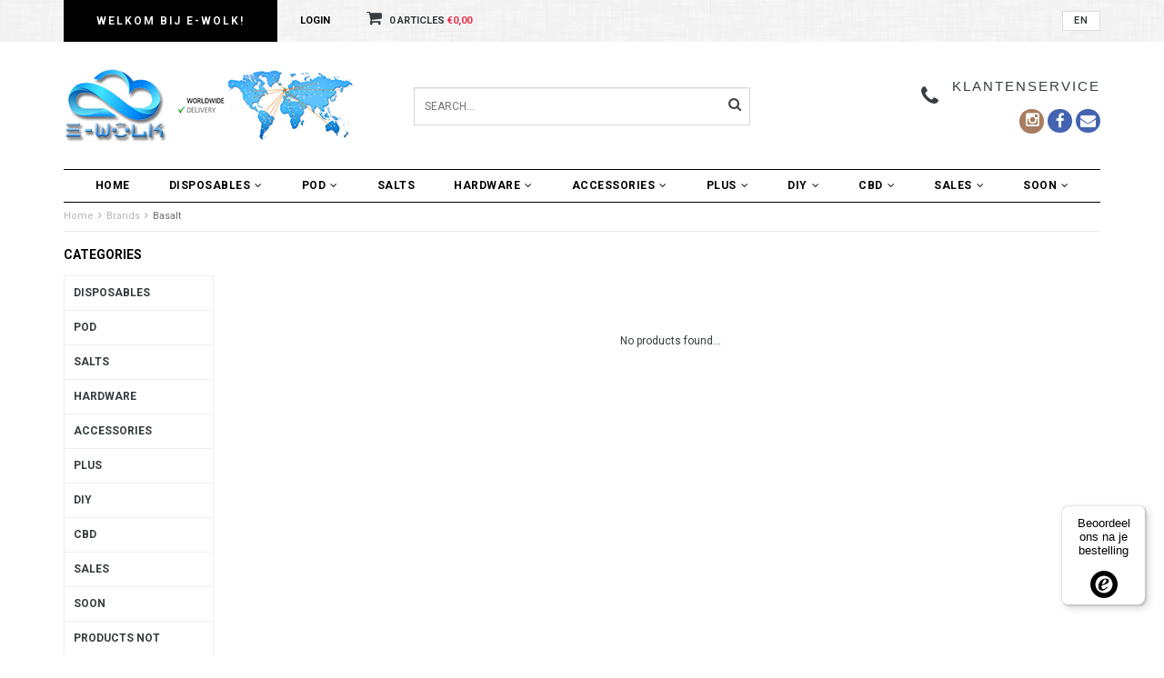

--- FILE ---
content_type: text/html;charset=utf-8
request_url: https://www.e-wolk.nl/en/brands/basalt/
body_size: 16814
content:
<!DOCTYPE html>
<html lang="en">
  <head>
    <!--
    =======================================================================
    Delta Responsive Theme made by eFusion Group B.V. | v1.1
    For this theme, our other themes or a custom theme visit www.efusion.eu
    =======================================================================
    -->
    <meta charset="utf-8"/>
<!-- [START] 'blocks/head.rain' -->
<!--

  (c) 2008-2026 Lightspeed Netherlands B.V.
  http://www.lightspeedhq.com
  Generated: 22-01-2026 @ 23:40:52

-->
<link rel="canonical" href="https://www.e-wolk.nl/en/brands/basalt/"/>
<link rel="alternate" href="https://www.e-wolk.nl/en/index.rss" type="application/rss+xml" title="New products"/>
<meta name="robots" content="noodp,noydir"/>
<meta name="google-site-verification" content="VAaIkQAwJP5a5BJiUxOEhMnHqFmpVAphNqLXinXcdYM"/>
<meta property="og:url" content="https://www.e-wolk.nl/en/brands/basalt/?source=facebook"/>
<meta property="og:site_name" content="E-wolk"/>
<meta property="og:title" content="Welkom bij E-wolk.nl"/>
<script src="https://app.dmws.plus/shop-assets/34072/dmws-plus-loader.js?id=0ce7754e75c28a9dc9638f9eb58c3a3e"></script>
<script src="https://pricepercustomer.cmdcbv.app/public/js/pricePerCustomer-34072.js?v=46&a=pricepercustomer"></script>
<!--[if lt IE 9]>
<script src="https://cdn.webshopapp.com/assets/html5shiv.js?2025-02-20"></script>
<![endif]-->
<!-- [END] 'blocks/head.rain' -->
    <title>Welkom bij E-wolk.nl - E-wolk</title>
    <meta name="description" content="">
    <meta name="keywords" content="elektrisch roken, e roken, e smoke, Liquid, E-liquid, e liquid, PG, VG, E-sigaretten, Clearomiser, Clearomizer, Atomiser, Atomizer, Bio wick, wick, coil, EGO, 510, RBA, Mods, Kanthal, Silica, Mesh, Ekowool, Dampen, E sigaret, Ohm meter, lader, wire">
    <meta http-equiv="X-UA-Compatible" content="IE=edge,chrome=1">
    <meta name="viewport" content="width=device-width, initial-scale=1.0, maximum-scale=1.0" />
    <meta name="apple-mobile-web-app-capable" content="yes">
    <meta name="apple-mobile-web-app-status-bar-style" content="black">
    
    <link href="//maxcdn.bootstrapcdn.com/font-awesome/4.2.0/css/font-awesome.min.css" rel="stylesheet">
    <link rel="shortcut icon" href="https://cdn.webshopapp.com/shops/34072/themes/72516/assets/favicon.ico?20240528173939" type="image/x-icon">
    <link href="https://fonts.googleapis.com/css?family=Roboto:400,300,600,700" rel='stylesheet' type='text/css'>
    <link href="https://fonts.googleapis.com/css?family=Roboto:400,300,600,700" rel='stylesheet' type='text/css'>
    <link rel="shortcut icon" href="https://cdn.webshopapp.com/shops/34072/themes/72516/assets/favicon.ico?20240528173939" type="image/x-icon"> 
    
    <link rel="stylesheet" href="https://cdn.webshopapp.com/shops/34072/themes/72516/assets/bootstrap.css?2024062509074220201203113609">
    <link rel="stylesheet" href="https://cdn.webshopapp.com/shops/34072/themes/72516/assets/style.css?2024062509074220201203113609">  
    <link rel="stylesheet" href="https://cdn.webshopapp.com/shops/34072/themes/72516/assets/style2.css?2024062509074220201203113609">  
    
    <link rel="stylesheet" href="https://cdn.webshopapp.com/shops/34072/themes/72516/assets/productpagina.css?2024062509074220201203113609">
    <link rel="stylesheet" href="https://cdn.webshopapp.com/shops/34072/themes/72516/assets/custom.css?2024062509074220201203113609">  
    <link rel="stylesheet" href="https://cdn.webshopapp.com/shops/34072/themes/72516/assets/lightgallery.css?2024062509074220201203113609">     
    <link rel="stylesheet" href="https://cdn.webshopapp.com/shops/34072/themes/72516/assets/settings.css?2024062509074220201203113609">  
    <link rel="stylesheet" href="https://cdn.webshopapp.com/shops/34072/themes/72516/assets/coloured-monkeys.css?2024062509074220201203113609">
    <link rel="stylesheet" href="https://cdn.webshopapp.com/shops/34072/themes/72516/assets/cm-custom.css?2024062509074220201203113609">
    <script src="https://cdn.webshopapp.com/assets/jquery-1-9-1.js?2025-02-20"></script>
    <script src="https://cdn.webshopapp.com/assets/jquery-ui-1-10-1.js?2025-02-20"></script>
    <script src="https://cdn.webshopapp.com/assets/jquery-migrate-1-1-1.js?2025-02-20"></script>
    <script src="https://cdn.webshopapp.com/shops/34072/themes/72516/assets/bootstrap.js?2024062509074220201203113609"></script>  
    
    <script src="https://cdn.webshopapp.com/shops/34072/themes/72516/assets/global.js?2024062509074220201203113609"></script>
    <script src="https://cdn.webshopapp.com/shops/34072/themes/72516/assets/jcarousel.js?2024062509074220201203113609"></script>
    <script src="https://cdn.webshopapp.com/assets/gui.js?2025-02-20"></script>
    <script src="https://cdn.webshopapp.com/shops/34072/themes/72516/assets/ekko-lightbox.js?2024062509074220201203113609"></script>
    <script src="https://cdn.webshopapp.com/shops/34072/themes/72516/assets/select2optionpicker.js?2024062509074220201203113609"></script>
    <script src="https://cdn.webshopapp.com/shops/34072/themes/72516/assets/lightgallery-min.js?2024062509074220201203113609"></script>  
    <script src="https://cdn.webshopapp.com/shops/34072/themes/72516/assets/jquery-flexslider-min.js?2024062509074220201203113609"></script>
    <script src="https://cdn.webshopapp.com/shops/34072/themes/72516/assets/jquery-scrolltofixed-min.js?2024062509074220201203113609"></script>
    <script src="https://cdn.webshopapp.com/shops/34072/themes/72516/assets/owl-carousel.js?2024062509074220201203113609"></script>
    <script src="https://cdn.webshopapp.com/shops/34072/themes/72516/assets/coloured-monkeys.js?2024062509074220201203113609"></script>
    <script src="https://cdn.webshopapp.com/shops/34072/themes/72516/assets/cm-custom.js?2024062509074220201203113609"></script>
    <link rel="stylesheet" href="https://cdn.webshopapp.com/shops/34072/themes/72516/assets/owl-carousel.css?2024062509074220201203113609">
    <script>
      var languageCode = "en";
      var currencySymbol = "€";
      var placeholder = "https://cdn.webshopapp.com/shops/34072/themes/72516/assets/pro-icon.png?2024062509074220201203113609";
              var userLoggedIn = false;
       	var inAllowedNLGroup = false;
            $(document).ready(function() {      
        $("#owl-example, #owl-example2").owlCarousel({
          items : 7,
          scrollPerPage : true,
          itemsMobile: [600,2],
          autoPlay : true,
          stopOnHover : false,
          navigation : false,
          navigationText: [
            '<i class="fa fa-caret-left"></i>',
            '<i class="fa fa-caret-right"></i>'
          ],
          
          //Basic Speeds
          slideSpeed : 1000,
          paginationSpeed : 1500,
          rewindSpeed : 1000,
          responsive: true
        });
        
        
        
        
      });         
    </script>
    <script>      
      function doMath() {
                   var sum = 0;
          document.write(sum);
         }
    </script>
    
        
  </head>
  <body class="lang-en">
    
    <header>
  
  <!-- TOP -->
  <div class="top">
    
    <div class="container-fluid uspholder">

      <!-- USP -->
                  <div class="usptopbar">
            <p class="usp"><a href="/service/shipping-returns/">Welkom bij E-wolk!</a></p>
          </div>
              <!-- /USP -->

      <!-- TOPLINKS -->
      <ul class="hidden-xs toplinks">
                      <li><a href="https://www.e-wolk.nl/en/account/" class="button-open" data-slide="slidetoggle" title="login">Login</a></li>
                </ul>
      <!-- /TOPLINKS -->

      <!-- MINICART BUTTON XS -->
      <div class="hidden-xs minicart-button" id="cart">
        <a class="button-open" href="https://www.e-wolk.nl/en/cart/" title="login"><span class="quanti"><i class="fa fa-shopping-cart"></i>            <script>doMath();</script> Articles</span>
                    	<span>€0,00</span>
                  </a>

          
          

      </div>
      <!-- /MINICART BUTTON XS -->



      <!-- LANGUAGE DROPDOWN -->
      <div class="hidden-xs dropdowns">
                      <div class="tui-dropdown language">
              <span class="language-first language-en">en </span>
              <ul>
                <li class="language-title"></li>
                                      <li class="language language-nl">
                      <a href="https://www.e-wolk.nl/nl/"  lang="nl" title="Nederlands">Nederlands <span class="flag"></span></a>
                    </li>
                                      <li class="language language-en">
                      <a href="https://www.e-wolk.nl/en/" class="active" id="last" lang="en" title="English">English <span class="flag"></span></a>
                    </li>
                                </ul>
            </div>
                          </div>
      <!-- /LANGUAGE DROPDOWN -->


    </div>
  </div>
  <!-- /TOP -->

  <!-- HEADER MAIN -->
  <div class="header-main-bar">
    <div class="container-fluid">

      <!-- LOGO -->
      <div class="logo hidden-xs col-md-4 nopadding">
        <a class="navbar-logo" href="https://www.e-wolk.nl/en/"><img class="img-responsive" src="https://cdn.webshopapp.com/shops/34072/themes/72516/assets/logo.png?20240528173939" alt="Logo"></a>
      </div>
      <!-- /LOGO -->



      <!-- ZOEKFUNCTIE -->
      <div class="hidden-xs col-sm-12 col-md-4 nopadding search-form">
        <div class="search tui clearfix">

          <form action="https://www.e-wolk.nl/en/search/" class="searched" method="get">
            <input type="text" class="sticky-search-field" name="q" autocomplete="off" value="" placeholder="Search...">
            <a class="btn search" onclick="$('.searched').submit(); return false;" href="#"><i class="fa fa-search"></i></a>
          </form>

          <div class="col-xs-12">
            <div class="autocomplete">
              <div class="products products-livesearch"></div>
              <div class="more"><a href="#">View all results <span>(0)</span></a></div>
              <div class="notfound">No products found...</div>
            </div>
          </div>

        </div>
      </div>
      <!-- /ZOEKFUNCTIE -->


      <!-- KEURMERK -->
      <div class="hidden-xs col-md-2" id="keurmerk">
                </div>
      <!-- /KEURMERK -->


      <div class="hidden-xs hidden-sm col-md-4 pull-right nopadding" id="contactbar">

                      <!-- KLANTENSERVICE -->
            <div class="klantenservice">
              <div class="text">
                <span>Klantenservice</span>
                <span class="phone-email"></span>
              </div>
              <i class="fa fa-phone fa-2x"></i>
            </div>
            <!-- /KLANTENSERVICE -->
          
        <!-- SOCIAL ICONS -->
        <div class="socials round">
          <a class="facebook" href="/cdn-cgi/l/email-protection#04776176726d6761446129736b686f2a6a68" target="_blank" title="Follow us on Facebook!"><i class="fa fa-envelope"></i></a>
                          <a class="facebook" href="https://www.facebook.com/pages/E-WOLKnl/715608541815359" target="_blank" title="Follow us on Facebook!"><i class="fa fa-facebook"></i></a>
            
                                                                                      <a class="instagram" href="https://www.instagram.com/e_wolk/" target="_blank" title="Follow us on Instagram!"><i class="fa fa-instagram"></i></a>
                                </div>
        <!-- /SOCIAL ICONS -->

      </div>

      <!-- /KEURMERK -->

    </div>


    <!-- NAVBAR -->
    <nav class="navbar navbar navbar-inverse sticky" role="navigation">
      <div class="container-fluid nopadding">

        <div class="navbar-header nomargin">


          <button type="button" class="navbar-toggle navbar-toggle-menu" data-toggle="collapse" data-target=".navbar-ex1-collapse">
            <span class="menu">MENU</span>

          </button>

          <!-- MINI LOGO-->
          <div class="mini-logo hidden-sm hidden-md hidden-lg">
            <a class="navbar-logo" href="https://www.e-wolk.nl/en/"><img class="img-responsive" src="https://cdn.webshopapp.com/shops/34072/themes/72516/assets/logo.png?20240528173939" alt="Logo"></a>
          </div>
          <!-- /MINI LOGO -->

          <a href="https://www.e-wolk.nl/en/cart/" class="navbar-home"><i class="fa fa-shopping-cart"></i></a>

        </div>

        <div class="collapse navbar-collapse navbar-ex1-collapse">
          <ul class="nav navbar-nav">
            <li class="item dropdowns-mobile visible-xs">
              <!-- LANGUAGE DROPDOWN -->
              <div class="dropdowns">
                                      <div class="tui-dropdown language">
                      <span class="language-first language-en">en </span>
                      <ul>
                        <li class="language-title"></li>
                                                      <li class="language language-nl">
                              <a href="https://www.e-wolk.nl/nl/"  lang="nl" title="Nederlands">Nederlands <span class="flag"></span></a>
                            </li>
                                                      <li class="language language-en">
                              <a href="https://www.e-wolk.nl/en/" class="active" id="last" lang="en" title="English">English <span class="flag"></span></a>
                            </li>
                                                </ul>
                    </div>
                                                  </div>
              <!-- /LANGUAGE DROPDOWN -->
            </li>

            <li class="item first">
              <a href="https://www.e-wolk.nl/en/">Home</a>
            </li>

                          	            								              								                                      <li class="item dropdown ">
                        
                                                                            
                        
                      <a href="https://www.e-wolk.nl/en/disposables/" class="itemLink dropdown-toggle" data-toggle="dropdown">Disposables<i class="fa fa-angle-down hidden-xs"></i></a>
                      <ul class="subnav dropdown-menu colom1">
                                                        
                                                                                                                                
                                  
                                    
                                                                    
                                                                                                                                                                                                          
                                  
                                    
                                                                    
                                                                                                                                                                                                          
                                  
                                    
                                                                    
                                                                                                                                                                    
                              <li class="categories nopadding col1"><a href="https://www.e-wolk.nl/en/disposables/ske-crystal/" data-toggle="dropdown">SKE Crystal</a></li><li class="categories nopadding col1"><a href="https://www.e-wolk.nl/en/disposables/elf-bar/" data-toggle="dropdown">ELF BAR</a></li><li class="categories nopadding col1"><a href="https://www.e-wolk.nl/en/disposables/tpd-stickers/" data-toggle="dropdown">TPD Stickers</a></li>
                                                </ul>
                    </li>
                  								              								                                      <li class="item dropdown ">
                        
                                                                            
                        
                      <a href="https://www.e-wolk.nl/en/pod/" class="itemLink dropdown-toggle" data-toggle="dropdown">POD<i class="fa fa-angle-down hidden-xs"></i></a>
                      <ul class="subnav dropdown-menu colom1">
                                                        
                                                                                                                                
                                  
                                    
                                                                    
                                                                                                                                                                                                          
                                  
                                    
                                                                    
                                                                                                                                                                    
                              <li class="categories nopadding col1"><a href="https://www.e-wolk.nl/en/pod/replacement-pod/" data-toggle="dropdown">Replacement POD</a></li><li class="categories nopadding col1"><a href="https://www.e-wolk.nl/en/pod/tqs/" data-toggle="dropdown">TQS</a></li>
                                                </ul>
                    </li>
                  								              								                                      <li class="item ">
                      <a class="itemLink " href="https://www.e-wolk.nl/en/salts/" title="Salts">Salts</a>
                    </li>
                  								              								                                      <li class="item dropdown ">
                        
                                                                            
                        
                      <a href="https://www.e-wolk.nl/en/hardware/" class="itemLink dropdown-toggle" data-toggle="dropdown">Hardware<i class="fa fa-angle-down hidden-xs"></i></a>
                      <ul class="subnav dropdown-menu colom3">
                                                        
                                                                                                                                
                                  
                                    
                                                                    
                                                                                                                                                                                                          
                                  
                                    
                                                                    
                                                                                                                                                                                                          
                                  
                                    
                                                                    
                                                                                                                                                                                                          
                                  
                                    
                                                                    
                                                                                                                                                                                                          
                                  
                                    
                                                                    
                                                                                                                                                                                                          
                                  
                                    
                                                                    
                                                                                                                                                                                                          
                                  
                                    
                                                                    
                                                                                                                                                                                                          
                                  
                                    
                                                                    
                                                                                                                                                                                                          
                                  
                                    
                                                                    
                                                                                                                                                                                                          
                                  
                                    
                                                                    
                                                                                                                                                                                                          
                                  
                                    
                                                                    
                                                                                                                                                                                                          
                                                                                                        
                                    
                                                                    
                                                                                                                                                                                                          
                                                                                                        
                                    
                                                                    
                                                                                                                                                                                                          
                                                                                                        
                                    
                                                                    
                                                                                                                                                                                                          
                                                                                                        
                                    
                                                                    
                                                                                                                                                                                                          
                                                                                                        
                                    
                                                                    
                                                                                                                                                                                                          
                                                                                                        
                                    
                                                                    
                                                                                                                                                                                                          
                                                                                                        
                                    
                                                                    
                                                                                                                                                                                                          
                                                                                                        
                                    
                                                                    
                                                                                                                                                                                                          
                                                                                                        
                                    
                                                                    
                                                                                                                                                                                                          
                                                                                                        
                                    
                                                                    
                                                                                                                                                                                                          
                                                                                                        
                                    
                                                                    
                                                                                                                                                                                                          
                                                                                                        
                                    
                                                                    
                                                                                                                                                                                                          
                                                                                                        
                                    
                                                                    
                                                                                                                                                                                                          
                                                                                                        
                                    
                                                                    
                                                                                                                                                                                                          
                                                                                                        
                                    
                                                                    
                                                                                                                                                                                                          
                                                                                                        
                                    
                                                                    
                                                                                                                                                                                                          
                                                                                                        
                                    
                                                                    
                                                                                                                                                                                                          
                                                                                                        
                                    
                                                                    
                                                                                                                                                                                                          
                                                                                                        
                                    
                                                                    
                                                                                                                                                                                                          
                                                                                                        
                                    
                                                                    
                                                                                                                                                                                                          
                                                                                                        
                                    
                                                                    
                                                                                                                                                                    
                              <li class="categories nopadding col3"><a href="https://www.e-wolk.nl/en/hardware/starters-kit/" data-toggle="dropdown">Starters Kit</a></li><li class="categories nopadding col3"><a href="https://www.e-wolk.nl/en/hardware/vapefly/" data-toggle="dropdown">Vapefly</a></li><li class="categories nopadding col3"><a href="https://www.e-wolk.nl/en/hardware/innokin/" data-toggle="dropdown">Innokin</a></li><li class="categories nopadding col3"><a href="https://www.e-wolk.nl/en/hardware/tanks/" data-toggle="dropdown">Tanks</a></li><li class="categories nopadding col3"><a href="https://www.e-wolk.nl/en/hardware/voopoo/" data-toggle="dropdown">Voopoo</a></li><li class="categories nopadding col3"><a href="https://www.e-wolk.nl/en/hardware/aspire/" data-toggle="dropdown">Aspire</a></li><li class="categories nopadding col3"><a href="https://www.e-wolk.nl/en/hardware/coils/" data-toggle="dropdown">Coils</a></li><li class="categories nopadding col3"><a href="https://www.e-wolk.nl/en/hardware/smok/" data-toggle="dropdown">Smok</a></li><li class="categories nopadding col3"><a href="https://www.e-wolk.nl/en/hardware/steam-crave/" data-toggle="dropdown">Steam Crave</a></li><li class="categories nopadding col3"><a href="https://www.e-wolk.nl/en/hardware/rda/" data-toggle="dropdown">RDA</a></li><li class="categories nopadding col3"><a href="https://www.e-wolk.nl/en/hardware/vandy-vape/" data-toggle="dropdown">Vandy Vape</a></li><li class="categories nopadding col3"><a href="https://www.e-wolk.nl/en/hardware/sx-mini/" data-toggle="dropdown">SX Mini</a></li><li class="categories nopadding col3"><a href="https://www.e-wolk.nl/en/hardware/rta/" data-toggle="dropdown">RTA</a></li><li class="categories nopadding col3"><a href="https://www.e-wolk.nl/en/hardware/freemax/" data-toggle="dropdown">FreeMax</a></li><li class="categories nopadding col3"><a href="https://www.e-wolk.nl/en/hardware/dotmod/" data-toggle="dropdown">Dotmod</a></li><li class="categories nopadding col3"><a href="https://www.e-wolk.nl/en/hardware/mods/" data-toggle="dropdown">Mods</a></li><li class="categories nopadding col3"><a href="https://www.e-wolk.nl/en/hardware/oxva/" data-toggle="dropdown">OXVA</a></li><li class="categories nopadding col3"><a href="https://www.e-wolk.nl/en/hardware/lost-vape/" data-toggle="dropdown">Lost Vape</a></li><li class="categories nopadding col3"><a href="https://www.e-wolk.nl/en/hardware/mechanical-mods/" data-toggle="dropdown">Mechanical Mods</a></li><li class="categories nopadding col3"><a href="https://www.e-wolk.nl/en/hardware/dovpo/" data-toggle="dropdown">Dovpo</a></li><li class="categories nopadding col3"><a href="https://www.e-wolk.nl/en/hardware/purge-mods/" data-toggle="dropdown">Purge Mods</a></li><li class="categories nopadding col3"><a href="https://www.e-wolk.nl/en/hardware/squonk/" data-toggle="dropdown">Squonk</a></li><li class="categories nopadding col3"><a href="https://www.e-wolk.nl/en/hardware/wotofo/" data-toggle="dropdown">Wotofo</a></li><li class="categories nopadding col3"><a href="https://www.e-wolk.nl/en/hardware/obs/" data-toggle="dropdown">OBS</a></li><li class="categories nopadding col3"><a href="https://www.e-wolk.nl/en/hardware/vicious-ant/" data-toggle="dropdown">Vicious Ant</a></li><li class="categories nopadding col3"><a href="https://www.e-wolk.nl/en/hardware/hellvape/" data-toggle="dropdown">Hellvape</a></li><li class="categories nopadding col3"><a href="https://www.e-wolk.nl/en/hardware/horizon/" data-toggle="dropdown">Horizon</a></li><li class="categories nopadding col3"><a href="https://www.e-wolk.nl/en/hardware/geekvape/" data-toggle="dropdown">Geekvape</a></li><li class="categories nopadding col3"><a href="https://www.e-wolk.nl/en/hardware/vaporesso/" data-toggle="dropdown">Vaporesso</a></li><li class="categories nopadding col3"><a href="https://www.e-wolk.nl/en/hardware/justfog/" data-toggle="dropdown">Justfog</a></li><li class="categories nopadding col3"><a href="https://www.e-wolk.nl/en/hardware/uwell/" data-toggle="dropdown">Uwell</a></li><li class="categories nopadding col3"><a href="https://www.e-wolk.nl/en/hardware/eleaf/" data-toggle="dropdown">eLeaf</a></li>
                                                </ul>
                    </li>
                  								              								                                      <li class="item dropdown ">
                        
                                                                            
                        
                      <a href="https://www.e-wolk.nl/en/accessories/" class="itemLink dropdown-toggle" data-toggle="dropdown">Accessories<i class="fa fa-angle-down hidden-xs"></i></a>
                      <ul class="subnav dropdown-menu colom2">
                                                        
                                                                                                                                
                                  
                                    
                                                                    
                                                                                                                                                                                                          
                                  
                                    
                                                                    
                                                                                                                                                                                                          
                                  
                                    
                                                                    
                                                                                                                                                                                                          
                                  
                                    
                                                                    
                                                                                                                                                                                                          
                                  
                                    
                                                                    
                                                                                                                                                                                                          
                                  
                                    
                                                                    
                                                                                                                                                                                                          
                                  
                                    
                                                                    
                                                                                                                                                                                                          
                                  
                                    
                                                                    
                                                                                                                                                                                                          
                                                                                                        
                                    
                                                                    
                                                                                                                                                                                                          
                                                                                                        
                                    
                                                                    
                                                                                                                                                                                                          
                                                                                                        
                                    
                                                                    
                                                                                                                                                                                                          
                                                                                                        
                                    
                                                                    
                                                                                                                                                                                                          
                                                                                                        
                                    
                                                                    
                                                                                                                                                                                                          
                                                                                                        
                                    
                                                                    
                                                                                                                                                                                                          
                                                                                                        
                                    
                                                                    
                                                                                                                                                                    
                              <li class="categories nopadding col2"><a href="https://www.e-wolk.nl/en/accessories/chubby-gorilla/" data-toggle="dropdown">Chubby Gorilla</a></li><li class="categories nopadding col2"><a href="https://www.e-wolk.nl/en/accessories/driptips/" data-toggle="dropdown">Driptips</a></li><li class="categories nopadding col2"><a href="https://www.e-wolk.nl/en/accessories/chubby-bulk/" data-toggle="dropdown">Chubby Bulk</a></li><li class="categories nopadding col2"><a href="https://www.e-wolk.nl/en/accessories/wotofo/" data-toggle="dropdown">Wotofo</a></li><li class="categories nopadding col2"><a href="https://www.e-wolk.nl/en/accessories/batteries/" data-toggle="dropdown">Batteries</a></li><li class="categories nopadding col2"><a href="https://www.e-wolk.nl/en/accessories/vandy-vape/" data-toggle="dropdown">Vandy Vape</a></li><li class="categories nopadding col2"><a href="https://www.e-wolk.nl/en/accessories/wick/" data-toggle="dropdown">Wick</a></li><li class="categories nopadding col2"><a href="https://www.e-wolk.nl/en/accessories/coil-master/" data-toggle="dropdown">Coil Master</a></li><li class="categories nopadding col2"><a href="https://www.e-wolk.nl/en/accessories/wire/" data-toggle="dropdown">Wire</a></li><li class="categories nopadding col2"><a href="https://www.e-wolk.nl/en/accessories/jboi-cotn/" data-toggle="dropdown">JBOI & COTN</a></li><li class="categories nopadding col2"><a href="https://www.e-wolk.nl/en/accessories/pre-made-coils/" data-toggle="dropdown">Pre-Made Coils</a></li><li class="categories nopadding col2"><a href="https://www.e-wolk.nl/en/accessories/swagger/" data-toggle="dropdown">Swagger</a></li><li class="categories nopadding col2"><a href="https://www.e-wolk.nl/en/accessories/tools/" data-toggle="dropdown">Tools</a></li><li class="categories nopadding col2"><a href="https://www.e-wolk.nl/en/accessories/ppe/" data-toggle="dropdown">PPE</a></li><li class="categories nopadding col2"><a href="https://www.e-wolk.nl/en/accessories/chargers-ohm-meters/" data-toggle="dropdown">Chargers & Ohm meters</a></li>
                                                </ul>
                    </li>
                  								              								                                      <li class="item dropdown  hideCategoryNLNotLoggedIn">
                        
                                                                            
                        
                      <a href="https://www.e-wolk.nl/en/plus/" class="itemLink dropdown-toggle" data-toggle="dropdown">Plus<i class="fa fa-angle-down hidden-xs"></i></a>
                      <ul class="subnav dropdown-menu colom3">
                                                        
                                                                                                                                
                                  
                                    
                                                                    
                                                                                                                                                                                                          
                                  
                                    
                                                                    
                                                                                                                                                                                                          
                                  
                                    
                                                                    
                                                                                                                                                                                                          
                                  
                                    
                                                                    
                                                                                                                                                                                                          
                                  
                                    
                                                                    
                                                                                                                                                                                                          
                                  
                                    
                                                                    
                                                                                                                                                                                                          
                                  
                                    
                                                                    
                                                                                                                                                                                                          
                                  
                                    
                                                                    
                                                                                                                                                                                                          
                                  
                                    
                                                                    
                                                                                                                                                                                                          
                                  
                                    
                                                                    
                                                                                                                                                                                                          
                                                                                                        
                                    
                                                                    
                                                                                                                                                                                                          
                                                                                                        
                                    
                                                                    
                                                                                                                                                                                                          
                                                                                                        
                                    
                                                                    
                                                                                                                                                                                                          
                                                                                                        
                                    
                                                                    
                                                                                                                                                                                                          
                                                                                                        
                                    
                                                                    
                                                                                                                                                                                                          
                                                                                                        
                                    
                                                                    
                                                                                                                                                                                                          
                                                                                                        
                                    
                                                                    
                                                                                                                                                                                                          
                                                                                                        
                                    
                                                                    
                                                                                                                                                                                                          
                                                                                                        
                                    
                                                                    
                                                                                                                                                                                                          
                                                                                                        
                                    
                                                                    
                                                                                                                                                                                                          
                                                                                                        
                                    
                                                                    
                                                                                                                                                                                                          
                                                                                                        
                                    
                                                                    
                                                                                                                                                                                                          
                                                                                                        
                                    
                                                                    
                                                                                                                                                                                                          
                                                                                                        
                                    
                                                                    
                                                                                                                                                                                                          
                                                                                                        
                                    
                                                                    
                                                                                                                                                                                                          
                                                                                                        
                                    
                                                                    
                                                                                                                                                                                                          
                                                                                                        
                                    
                                                                    
                                                                                                                                                                                                          
                                                                                                        
                                    
                                                                    
                                                                                                                                                                                                          
                                                                                                        
                                    
                                                                    
                                                                                                                                                                    
                              <li class="categories nopadding col3"><a href="https://www.e-wolk.nl/en/plus/featured/" data-toggle="dropdown">Featured</a></li><li class="categories nopadding col3"><a href="https://www.e-wolk.nl/en/plus/beard-x-series/" data-toggle="dropdown">Beard X Series</a></li><li class="categories nopadding col3"><a href="https://www.e-wolk.nl/en/plus/religion-juice/" data-toggle="dropdown">Religion Juice</a></li><li class="categories nopadding col3"><a href="https://www.e-wolk.nl/en/plus/usa-brands/" data-toggle="dropdown">USA Brands</a></li><li class="categories nopadding col3"><a href="https://www.e-wolk.nl/en/plus/anarchist/" data-toggle="dropdown">Anarchist</a></li><li class="categories nopadding col3"><a href="https://www.e-wolk.nl/en/plus/dinner-lady/" data-toggle="dropdown">Dinner Lady</a></li><li class="categories nopadding col3"><a href="https://www.e-wolk.nl/en/plus/uk-brands/" data-toggle="dropdown">UK Brands</a></li><li class="categories nopadding col3"><a href="https://www.e-wolk.nl/en/plus/sad-boy/" data-toggle="dropdown">Sad Boy</a></li><li class="categories nopadding col3"><a href="https://www.e-wolk.nl/en/plus/omph-project/" data-toggle="dropdown">OMPH Project</a></li><li class="categories nopadding col3"><a href="https://www.e-wolk.nl/en/plus/deals/" data-toggle="dropdown">Deals</a></li><li class="categories nopadding col3"><a href="https://www.e-wolk.nl/en/plus/candy-king/" data-toggle="dropdown">Candy King</a></li><li class="categories nopadding col3"><a href="https://www.e-wolk.nl/en/plus/prophet-blends/" data-toggle="dropdown">Prophet Blends</a></li><li class="categories nopadding col3"><a href="https://www.e-wolk.nl/en/plus/yeti/" data-toggle="dropdown">Yeti</a></li><li class="categories nopadding col3"><a href="https://www.e-wolk.nl/en/plus/bazooka/" data-toggle="dropdown">Bazooka</a></li><li class="categories nopadding col3"><a href="https://www.e-wolk.nl/en/plus/coastal-clouds/" data-toggle="dropdown">Coastal Clouds</a></li><li class="categories nopadding col3"><a href="https://www.e-wolk.nl/en/plus/humble-juice-co/" data-toggle="dropdown">Humble Juice Co.</a></li><li class="categories nopadding col3"><a href="https://www.e-wolk.nl/en/plus/cosmic-fog-og/" data-toggle="dropdown">Cosmic Fog OG</a></li><li class="categories nopadding col3"><a href="https://www.e-wolk.nl/en/plus/vapetasia/" data-toggle="dropdown">Vapetasia</a></li><li class="categories nopadding col3"><a href="https://www.e-wolk.nl/en/plus/humble-juice-ice/" data-toggle="dropdown">Humble Juice Ice</a></li><li class="categories nopadding col3"><a href="https://www.e-wolk.nl/en/plus/charlies-chalk-dust/" data-toggle="dropdown">Charlie's Chalk Dust</a></li><li class="categories nopadding col3"><a href="https://www.e-wolk.nl/en/plus/fizzy-juice/" data-toggle="dropdown">Fizzy Juice</a></li><li class="categories nopadding col3"><a href="https://www.e-wolk.nl/en/plus/hustle-plus/" data-toggle="dropdown">Hustle Plus</a></li><li class="categories nopadding col3"><a href="https://www.e-wolk.nl/en/plus/twelve-monkeys/" data-toggle="dropdown">Twelve Monkeys</a></li><li class="categories nopadding col3"><a href="https://www.e-wolk.nl/en/plus/elysian-labs/" data-toggle="dropdown">Elysian Labs</a></li><li class="categories nopadding col3"><a href="https://www.e-wolk.nl/en/plus/havana-plus/" data-toggle="dropdown">Havana Plus</a></li><li class="categories nopadding col3"><a href="https://www.e-wolk.nl/en/plus/naked-100/" data-toggle="dropdown">Naked 100</a></li><li class="categories nopadding col3"><a href="https://www.e-wolk.nl/en/plus/past-due-date/" data-toggle="dropdown">Past Due Date</a></li><li class="categories nopadding col3"><a href="https://www.e-wolk.nl/en/plus/arctic/" data-toggle="dropdown">Arctic</a></li><li class="categories nopadding col3"><a href="https://www.e-wolk.nl/en/plus/suicide-bunny/" data-toggle="dropdown">Suicide Bunny</a></li>
                                                </ul>
                    </li>
                  								              								                                      <li class="item dropdown  hideCategoryNLNotLoggedIn">
                        
                                                                            
                        
                      <a href="https://www.e-wolk.nl/en/diy/" class="itemLink dropdown-toggle" data-toggle="dropdown">DIY<i class="fa fa-angle-down hidden-xs"></i></a>
                      <ul class="subnav dropdown-menu colom2">
                                                        
                                                                                                                                
                                  
                                    
                                                                    
                                                                                                                                                                                                          
                                  
                                    
                                                                    
                                                                                                                                                                                                          
                                  
                                    
                                                                    
                                                                                                                                                                                                          
                                  
                                    
                                                                    
                                                                                                                                                                                                          
                                  
                                    
                                                                    
                                                                                                                                                                                                          
                                  
                                    
                                                                    
                                                                                                                                                                                                          
                                  
                                    
                                                                    
                                                                                                                                                                                                          
                                  
                                    
                                                                    
                                                                                                                                                                                                          
                                  
                                    
                                                                    
                                                                                                                                                                                                          
                                  
                                    
                                                                    
                                                                                                                                                                                                          
                                  
                                    
                                                                    
                                                                                                                                                                                                          
                                                                                                        
                                    
                                                                    
                                                                                                                                                                                                          
                                                                                                        
                                    
                                                                    
                                                                                                                                                                                                          
                                                                                                        
                                    
                                                                    
                                                                                                                                                                                                          
                                                                                                        
                                    
                                                                    
                                                                                                                                                                                                          
                                                                                                        
                                    
                                                                    
                                                                                                                                                                                                          
                                                                                                        
                                    
                                                                    
                                                                                                                                                                                                          
                                                                                                        
                                    
                                                                    
                                                                                                                                                                                                          
                                                                                                        
                                    
                                                                    
                                                                                                                                                                                                          
                                                                                                        
                                    
                                                                    
                                                                                                                                                                                                          
                                                                                                        
                                    
                                                                    
                                                                                                                                                                    
                              <li class="categories nopadding col2"><a href="https://www.e-wolk.nl/en/diy/base-shots/" data-toggle="dropdown">Base & Shots</a></li><li class="categories nopadding col2"><a href="https://www.e-wolk.nl/en/diy/longfill/" data-toggle="dropdown">Longfill</a></li><li class="categories nopadding col2"><a href="https://www.e-wolk.nl/en/diy/humble-juice/" data-toggle="dropdown">Humble Juice</a></li><li class="categories nopadding col2"><a href="https://www.e-wolk.nl/en/diy/drip-more/" data-toggle="dropdown">Drip More</a></li><li class="categories nopadding col2"><a href="https://www.e-wolk.nl/en/diy/humble-juice-ice/" data-toggle="dropdown">Humble Juice Ice</a></li><li class="categories nopadding col2"><a href="https://www.e-wolk.nl/en/diy/flavour-smoke/" data-toggle="dropdown">Flavour Smoke</a></li><li class="categories nopadding col2"><a href="https://www.e-wolk.nl/en/diy/one-hit-wonder/" data-toggle="dropdown">One Hit Wonder</a></li><li class="categories nopadding col2"><a href="https://www.e-wolk.nl/en/diy/dr-kero/" data-toggle="dropdown">Dr. Kero</a></li><li class="categories nopadding col2"><a href="https://www.e-wolk.nl/en/diy/charlies-chalkdust/" data-toggle="dropdown">Charlie's ChalkDust</a></li><li class="categories nopadding col2"><a href="https://www.e-wolk.nl/en/diy/pj-empire/" data-toggle="dropdown">PJ Empire</a></li><li class="categories nopadding col2"><a href="https://www.e-wolk.nl/en/diy/cafe-racer/" data-toggle="dropdown">Cafe Racer</a></li><li class="categories nopadding col2"><a href="https://www.e-wolk.nl/en/diy/bang-juice/" data-toggle="dropdown">Bang Juice</a></li><li class="categories nopadding col2"><a href="https://www.e-wolk.nl/en/diy/fantastic/" data-toggle="dropdown">Fantastic</a></li><li class="categories nopadding col2"><a href="https://www.e-wolk.nl/en/diy/breaking-good/" data-toggle="dropdown">Breaking Good</a></li><li class="categories nopadding col2"><a href="https://www.e-wolk.nl/en/diy/ethos-vapor/" data-toggle="dropdown">Ethos Vapor</a></li><li class="categories nopadding col2"><a href="https://www.e-wolk.nl/en/diy/vapor-junkie/" data-toggle="dropdown">Vapor Junkie</a></li><li class="categories nopadding col2"><a href="https://www.e-wolk.nl/en/diy/saveur-vape/" data-toggle="dropdown">Saveur Vape</a></li><li class="categories nopadding col2"><a href="https://www.e-wolk.nl/en/diy/deals/" data-toggle="dropdown">Deals</a></li><li class="categories nopadding col2"><a href="https://www.e-wolk.nl/en/diy/cosmic-fog/" data-toggle="dropdown">Cosmic Fog</a></li><li class="categories nopadding col2"><a href="https://www.e-wolk.nl/en/diy/past-due-date/" data-toggle="dropdown">Past Due Date</a></li><li class="categories nopadding col2"><a href="https://www.e-wolk.nl/en/diy/featured/" data-toggle="dropdown">Featured</a></li>
                                                </ul>
                    </li>
                  								              								                                      <li class="item dropdown ">
                        
                                                                            
                        
                      <a href="https://www.e-wolk.nl/en/cbd/" class="itemLink dropdown-toggle" data-toggle="dropdown">CBD<i class="fa fa-angle-down hidden-xs"></i></a>
                      <ul class="subnav dropdown-menu colom1">
                                                        
                                                                                                                                
                                  
                                    
                                                                    
                                                                                                                                                                                                          
                                  
                                    
                                                                    
                                                                                                                                                                    
                              <li class="categories nopadding col1"><a href="https://www.e-wolk.nl/en/cbd/vaporizer/" data-toggle="dropdown">Vaporizer</a></li><li class="categories nopadding col1"><a href="https://www.e-wolk.nl/en/cbd/cbd-flower/" data-toggle="dropdown">CBD Flower</a></li>
                                                </ul>
                    </li>
                  								              								                                      <li class="item dropdown  hideCategoryNLNotLoggedIn">
                        
                                                                            
                        
                      <a href="https://www.e-wolk.nl/en/sales/" class="itemLink dropdown-toggle" data-toggle="dropdown">Sales<i class="fa fa-angle-down hidden-xs"></i></a>
                      <ul class="subnav dropdown-menu colom1">
                                                        
                                                                                                                                
                                  
                                    
                                                                    
                                                                                                                                                                                                          
                                  
                                    
                                                                    
                                                                                                                                                                                                          
                                  
                                    
                                                                    
                                                                                                                                                                                                          
                                  
                                    
                                                                    
                                                                                                                                                                                                          
                                  
                                    
                                                                    
                                                                                                                                                                    
                              <li class="categories nopadding col1"><a href="https://www.e-wolk.nl/en/sales/bogo/" data-toggle="dropdown">Bogo</a></li><li class="categories nopadding col1"><a href="https://www.e-wolk.nl/en/sales/5/" data-toggle="dropdown">€5</a></li><li class="categories nopadding col1"><a href="https://www.e-wolk.nl/en/sales/1/" data-toggle="dropdown">€1</a></li><li class="categories nopadding col1"><a href="https://www.e-wolk.nl/en/sales/e-liquid/" data-toggle="dropdown">E-Liquid</a></li><li class="categories nopadding col1"><a href="https://www.e-wolk.nl/en/sales/nitros-solo/" data-toggle="dropdown">Nitro's Solo</a></li>
                                                </ul>
                    </li>
                  								              								                                      <li class="item dropdown  hideCategoryNLNotLoggedIn">
                        
                                                                            
                        
                      <a href="https://www.e-wolk.nl/en/soon/" class="itemLink dropdown-toggle" data-toggle="dropdown">Soon<i class="fa fa-angle-down hidden-xs"></i></a>
                      <ul class="subnav dropdown-menu colom1">
                                                        
                                                                                                                                
                                  
                                    
                                                                    
                                                                                                                                                                    
                              <li class="categories nopadding col1"><a href="https://www.e-wolk.nl/en/soon/new/" data-toggle="dropdown">New</a></li>
                                                </ul>
                    </li>
                  								              								              
              
                  
              
              

          </ul>
        </div>

      </div>
    </nav>
    <!-- /NAVBAR -->
  </div>
  <!-- /HEADER MAIN -->

  <!-- ZOEKFUNCTIE -->
  <div class="hidden-sm hidden-md hidden-lg nopadding search-form">
    <div class="search tui clearfix col-xs-12">

      <form action="https://www.e-wolk.nl/en/search/" class="searched" method="get">
        <input type="text" class="sticky-search-field" name="q" autocomplete="off" value="" placeholder="Search...">
        <a class="btn search" onclick="$('.searched').submit(); return false;" href="#"><i class="fa fa-search"></i></a>
      </form>

    </div>
  </div>
  <!-- /ZOEKFUNCTIE -->

</header>    
    <main>                 
      
      <!-- BREADCRUMBS -->

<div class="breadcrumbs container-fluid hidden-xs">
  <a href="https://www.e-wolk.nl/en/" title="Home">Home</a>
    <i class="fa fa-angle-right"></i> <a href="https://www.e-wolk.nl/en/brands/"  title="Brands">Brands</a>
    <i class="fa fa-angle-right"></i> <a href="https://www.e-wolk.nl/en/brands/basalt/" class="current" title="Basalt">Basalt</a>
  </div>
<!-- /BREADCRUMBS -->      
      <div class="foutmeldingen container-fluid">        
              </div>
      
      <div id="collection">
  
  <!-- COLLECTION HEADER -->
    <div class="container-fluid">
    <div class="row">
      <img src="https://cdn.webshopapp.com/assets/blank.gif?2025-02-20" class="img-responsive  nodesc">
    </div>
  </div>
    <!-- /COLLECTION HEADER -->
  
  <!-- COLLECTION DESCRIPTION -->
    <!-- /COLLECTION DESCRIPTION -->
  
   <!-- COLLECTION MOBILE SHORT DESCRIPTION -->
    <!-- /COLLECTION MOBILE SHORT DESCRIPTION -->
  
  
  
  <div class="container-fluid">
    <hr>
  </div>
  
  <!-- COLLECTION MAIN -->
  <div class="container-fluid">
    <div class="row">
      
      <!-- SIDEBAR -->
      <div class="col-lg-2 col-md-2 col-xs-12 sidebar">
        <!-- CATEGORIES -->
<div class="collection-menu sidebar-categories">
  
  <!--h2 class="hidden-xs hidden-sm">Filters</h2-->
  <h2 class="hidden-md hidden-lg">Categories</h2>
  
  
  
  <!-- CATEGORIES MOBILE DROPDOWN -->
  <select onchange="location = this.options[this.selectedIndex].value;" class="hidden-md hidden-lg mobile-categories">
        <option value="https://www.e-wolk.nl/en/disposables/">Disposables</option>
            <option value="https://www.e-wolk.nl/en/disposables/ske-crystal/">- SKE Crystal</option>
            <option value="https://www.e-wolk.nl/en/disposables/elf-bar/">- ELF BAR</option>
            <option value="https://www.e-wolk.nl/en/disposables/tpd-stickers/">- TPD Stickers</option>
                    <option value="https://www.e-wolk.nl/en/pod/">POD</option>
            <option value="https://www.e-wolk.nl/en/pod/replacement-pod/">- Replacement POD</option>
            <option value="https://www.e-wolk.nl/en/pod/tqs/">- TQS</option>
                    <option value="https://www.e-wolk.nl/en/salts/">Salts</option>
            <option value="https://www.e-wolk.nl/en/hardware/">Hardware</option>
            <option value="https://www.e-wolk.nl/en/hardware/starters-kit/">- Starters Kit</option>
            <option value="https://www.e-wolk.nl/en/hardware/tanks/">- Tanks</option>
            <option value="https://www.e-wolk.nl/en/hardware/coils/">- Coils</option>
            <option value="https://www.e-wolk.nl/en/hardware/rda/">- RDA</option>
            <option value="https://www.e-wolk.nl/en/hardware/rta/">- RTA</option>
            <option value="https://www.e-wolk.nl/en/hardware/mods/">- Mods</option>
            <option value="https://www.e-wolk.nl/en/hardware/mechanical-mods/">- Mechanical Mods</option>
            <option value="https://www.e-wolk.nl/en/hardware/squonk/">- Squonk</option>
            <option value="https://www.e-wolk.nl/en/hardware/squonk/squonk-kit/">- Squonk Kit</option>
        <option value="https://www.e-wolk.nl/en/hardware/squonk/mods/">- Mods</option>
        <option value="https://www.e-wolk.nl/en/hardware/squonk/rdarta/">- RDA\RTA</option>
        <option value="https://www.e-wolk.nl/en/hardware/squonk/bottles/">- Bottles</option>
                <option value="https://www.e-wolk.nl/en/hardware/vicious-ant/">- Vicious Ant</option>
            <option value="https://www.e-wolk.nl/en/hardware/geekvape/">- Geekvape</option>
            <option value="https://www.e-wolk.nl/en/hardware/uwell/">- Uwell</option>
            <option value="https://www.e-wolk.nl/en/hardware/vapefly/">- Vapefly</option>
            <option value="https://www.e-wolk.nl/en/hardware/voopoo/">- Voopoo</option>
            <option value="https://www.e-wolk.nl/en/hardware/smok/">- Smok</option>
            <option value="https://www.e-wolk.nl/en/hardware/vandy-vape/">- Vandy Vape</option>
            <option value="https://www.e-wolk.nl/en/hardware/freemax/">- FreeMax</option>
            <option value="https://www.e-wolk.nl/en/hardware/oxva/">- OXVA</option>
            <option value="https://www.e-wolk.nl/en/hardware/dovpo/">- Dovpo</option>
            <option value="https://www.e-wolk.nl/en/hardware/wotofo/">- Wotofo</option>
            <option value="https://www.e-wolk.nl/en/hardware/hellvape/">- Hellvape</option>
            <option value="https://www.e-wolk.nl/en/hardware/vaporesso/">- Vaporesso</option>
            <option value="https://www.e-wolk.nl/en/hardware/eleaf/">- eLeaf</option>
            <option value="https://www.e-wolk.nl/en/hardware/innokin/">- Innokin</option>
            <option value="https://www.e-wolk.nl/en/hardware/aspire/">- Aspire</option>
            <option value="https://www.e-wolk.nl/en/hardware/steam-crave/">- Steam Crave</option>
            <option value="https://www.e-wolk.nl/en/hardware/sx-mini/">- SX Mini</option>
            <option value="https://www.e-wolk.nl/en/hardware/dotmod/">- Dotmod</option>
            <option value="https://www.e-wolk.nl/en/hardware/lost-vape/">- Lost Vape</option>
            <option value="https://www.e-wolk.nl/en/hardware/purge-mods/">- Purge Mods</option>
            <option value="https://www.e-wolk.nl/en/hardware/obs/">- OBS</option>
            <option value="https://www.e-wolk.nl/en/hardware/horizon/">- Horizon</option>
            <option value="https://www.e-wolk.nl/en/hardware/justfog/">- Justfog</option>
                    <option value="https://www.e-wolk.nl/en/accessories/">Accessories</option>
            <option value="https://www.e-wolk.nl/en/accessories/chubby-gorilla/">- Chubby Gorilla</option>
            <option value="https://www.e-wolk.nl/en/accessories/chubby-bulk/">- Chubby Bulk</option>
            <option value="https://www.e-wolk.nl/en/accessories/chubby-bulk/boxes/">- Boxes</option>
                <option value="https://www.e-wolk.nl/en/accessories/batteries/">- Batteries</option>
            <option value="https://www.e-wolk.nl/en/accessories/batteries/mod-batteries/">- Mod batteries</option>
                <option value="https://www.e-wolk.nl/en/accessories/wick/">- Wick</option>
            <option value="https://www.e-wolk.nl/en/accessories/wire/">- Wire</option>
            <option value="https://www.e-wolk.nl/en/accessories/pre-made-coils/">- Pre-Made Coils</option>
            <option value="https://www.e-wolk.nl/en/accessories/tools/">- Tools</option>
            <option value="https://www.e-wolk.nl/en/accessories/chargers-ohm-meters/">- Chargers &amp; Ohm meters</option>
            <option value="https://www.e-wolk.nl/en/accessories/driptips/">- Driptips</option>
            <option value="https://www.e-wolk.nl/en/accessories/wotofo/">- Wotofo</option>
            <option value="https://www.e-wolk.nl/en/accessories/vandy-vape/">- Vandy Vape</option>
            <option value="https://www.e-wolk.nl/en/accessories/coil-master/">- Coil Master</option>
            <option value="https://www.e-wolk.nl/en/accessories/jboi-cotn/">- JBOI &amp; COTN</option>
            <option value="https://www.e-wolk.nl/en/accessories/swagger/">- Swagger</option>
            <option value="https://www.e-wolk.nl/en/accessories/ppe/">- PPE</option>
                    <option value="https://www.e-wolk.nl/en/plus/">Plus</option>
            <option value="https://www.e-wolk.nl/en/plus/featured/">- Featured</option>
            <option value="https://www.e-wolk.nl/en/plus/usa-brands/">- USA Brands</option>
            <option value="https://www.e-wolk.nl/en/plus/uk-brands/">- UK Brands</option>
            <option value="https://www.e-wolk.nl/en/plus/deals/">- Deals</option>
            <option value="https://www.e-wolk.nl/en/plus/yeti/">- Yeti</option>
            <option value="https://www.e-wolk.nl/en/plus/humble-juice-co/">- Humble Juice Co.</option>
            <option value="https://www.e-wolk.nl/en/plus/humble-juice-ice/">- Humble Juice Ice</option>
            <option value="https://www.e-wolk.nl/en/plus/hustle-plus/">- Hustle Plus</option>
            <option value="https://www.e-wolk.nl/en/plus/havana-plus/">- Havana Plus</option>
            <option value="https://www.e-wolk.nl/en/plus/arctic/">- Arctic</option>
            <option value="https://www.e-wolk.nl/en/plus/beard-x-series/">- Beard X Series</option>
            <option value="https://www.e-wolk.nl/en/plus/anarchist/">- Anarchist</option>
            <option value="https://www.e-wolk.nl/en/plus/sad-boy/">- Sad Boy</option>
            <option value="https://www.e-wolk.nl/en/plus/candy-king/">- Candy King</option>
            <option value="https://www.e-wolk.nl/en/plus/bazooka/">- Bazooka</option>
            <option value="https://www.e-wolk.nl/en/plus/cosmic-fog-og/">- Cosmic Fog OG</option>
            <option value="https://www.e-wolk.nl/en/plus/charlies-chalk-dust/">- Charlie&#039;s Chalk Dust</option>
            <option value="https://www.e-wolk.nl/en/plus/charlies-chalk-dust/pacha-mama/">- Pacha Mama</option>
                <option value="https://www.e-wolk.nl/en/plus/twelve-monkeys/">- Twelve Monkeys</option>
            <option value="https://www.e-wolk.nl/en/plus/twelve-monkeys/12-monkeys-origins/">- 12 Monkeys Origins</option>
                <option value="https://www.e-wolk.nl/en/plus/naked-100/">- Naked 100</option>
            <option value="https://www.e-wolk.nl/en/plus/suicide-bunny/">- Suicide Bunny</option>
            <option value="https://www.e-wolk.nl/en/plus/suicide-bunny/the-cloud-company/">- The Cloud Company</option>
                <option value="https://www.e-wolk.nl/en/plus/religion-juice/">- Religion Juice</option>
            <option value="https://www.e-wolk.nl/en/plus/dinner-lady/">- Dinner Lady</option>
            <option value="https://www.e-wolk.nl/en/plus/omph-project/">- OMPH Project</option>
            <option value="https://www.e-wolk.nl/en/plus/prophet-blends/">- Prophet Blends</option>
            <option value="https://www.e-wolk.nl/en/plus/coastal-clouds/">- Coastal Clouds</option>
            <option value="https://www.e-wolk.nl/en/plus/vapetasia/">- Vapetasia</option>
            <option value="https://www.e-wolk.nl/en/plus/fizzy-juice/">- Fizzy Juice</option>
            <option value="https://www.e-wolk.nl/en/plus/elysian-labs/">- Elysian Labs</option>
            <option value="https://www.e-wolk.nl/en/plus/elysian-labs/elysian-elixer/">- Elysian Elixer</option>
        <option value="https://www.e-wolk.nl/en/plus/elysian-labs/in-your-face/">- In Your Face</option>
        <option value="https://www.e-wolk.nl/en/plus/elysian-labs/elysian-signature/">- Elysian Signature</option>
                <option value="https://www.e-wolk.nl/en/plus/past-due-date/">- Past Due Date</option>
                    <option value="https://www.e-wolk.nl/en/diy/">DIY</option>
            <option value="https://www.e-wolk.nl/en/diy/base-shots/">- Base &amp; Shots</option>
            <option value="https://www.e-wolk.nl/en/diy/humble-juice/">- Humble Juice</option>
            <option value="https://www.e-wolk.nl/en/diy/humble-juice-ice/">- Humble Juice Ice</option>
            <option value="https://www.e-wolk.nl/en/diy/one-hit-wonder/">- One Hit Wonder</option>
            <option value="https://www.e-wolk.nl/en/diy/charlies-chalkdust/">- Charlie&#039;s ChalkDust</option>
            <option value="https://www.e-wolk.nl/en/diy/cafe-racer/">- Cafe Racer</option>
            <option value="https://www.e-wolk.nl/en/diy/fantastic/">- Fantastic</option>
            <option value="https://www.e-wolk.nl/en/diy/ethos-vapor/">- Ethos Vapor</option>
            <option value="https://www.e-wolk.nl/en/diy/saveur-vape/">- Saveur Vape</option>
            <option value="https://www.e-wolk.nl/en/diy/cosmic-fog/">- Cosmic Fog</option>
            <option value="https://www.e-wolk.nl/en/diy/featured/">- Featured</option>
            <option value="https://www.e-wolk.nl/en/diy/longfill/">- Longfill</option>
            <option value="https://www.e-wolk.nl/en/diy/drip-more/">- Drip More</option>
            <option value="https://www.e-wolk.nl/en/diy/flavour-smoke/">- Flavour Smoke</option>
            <option value="https://www.e-wolk.nl/en/diy/dr-kero/">- Dr. Kero</option>
            <option value="https://www.e-wolk.nl/en/diy/pj-empire/">- PJ Empire</option>
            <option value="https://www.e-wolk.nl/en/diy/bang-juice/">- Bang Juice</option>
            <option value="https://www.e-wolk.nl/en/diy/breaking-good/">- Breaking Good</option>
            <option value="https://www.e-wolk.nl/en/diy/vapor-junkie/">- Vapor Junkie</option>
            <option value="https://www.e-wolk.nl/en/diy/deals/">- Deals</option>
            <option value="https://www.e-wolk.nl/en/diy/past-due-date/">- Past Due Date</option>
                    <option value="https://www.e-wolk.nl/en/cbd/">CBD</option>
            <option value="https://www.e-wolk.nl/en/cbd/vaporizer/">- Vaporizer</option>
            <option value="https://www.e-wolk.nl/en/cbd/vaporizer/dry-herb/">- Dry Herb</option>
        <option value="https://www.e-wolk.nl/en/cbd/vaporizer/wax/">- Wax</option>
        <option value="https://www.e-wolk.nl/en/cbd/vaporizer/tobacco/">- Tobacco</option>
        <option value="https://www.e-wolk.nl/en/cbd/vaporizer/rosin/">- Rosin</option>
        <option value="https://www.e-wolk.nl/en/cbd/vaporizer/accessories/">- Accessories</option>
        <option value="https://www.e-wolk.nl/en/cbd/vaporizer/herb-oils/">- Herb &amp; Oils</option>
        <option value="https://www.e-wolk.nl/en/cbd/vaporizer/yocan/">- Yocan</option>
        <option value="https://www.e-wolk.nl/en/cbd/vaporizer/airistech/">- Airistech</option>
        <option value="https://www.e-wolk.nl/en/cbd/vaporizer/flowermate/">- Flowermate</option>
                <option value="https://www.e-wolk.nl/en/cbd/cbd-flower/">- CBD Flower</option>
                    <option value="https://www.e-wolk.nl/en/sales/">Sales</option>
            <option value="https://www.e-wolk.nl/en/sales/bogo/">- Bogo</option>
            <option value="https://www.e-wolk.nl/en/sales/5/">- €5</option>
            <option value="https://www.e-wolk.nl/en/sales/1/">- €1</option>
            <option value="https://www.e-wolk.nl/en/sales/e-liquid/">- E-Liquid</option>
            <option value="https://www.e-wolk.nl/en/sales/e-liquid/frosted/">- Frosted</option>
        <option value="https://www.e-wolk.nl/en/sales/e-liquid/sale/">- Sale</option>
                <option value="https://www.e-wolk.nl/en/sales/nitros-solo/">- Nitro&#039;s Solo</option>
                    <option value="https://www.e-wolk.nl/en/soon/">Soon</option>
            <option value="https://www.e-wolk.nl/en/soon/new/">- New</option>
                    <option value="https://www.e-wolk.nl/en/products-not-logged-in/">Products not logged in</option>
          </select>
  <!-- /CATEGORIES MOBILE DROPDOWN -->
  
  
  <form action="https://www.e-wolk.nl/en/brands/basalt/" method="get" id="filter_form">
    <input type="hidden" name="mode" value="grid" id="filter_form_mode">
    <input type="hidden" name="limit" value="24" id="filter_form_limit">
    <input type="hidden" name="sort" value="popular" id="filter_form_sort">
    <input type="hidden" name="max" value="5" id="filter_form_max">
    <input type="hidden" name="min" value="0" id="filter_form_min">
    
    <!-- BRANDS 
         /BRANDS -->
    
    <!-- PRICE FILTER
    <div class="collection-price price-filter nopadding">
      <h3>Price</h3>
      <div class="sidebar-filter-slider">
        <div id="collection-filter-price"></div>
      </div>
      <div class="price-filter-range clear">
        <div class="min">Min: €<span>0</span></div>
        <div class="max">Max: €<span>5</span></div>
      </div>
    </div>
    <!-- /PRICE FILTER 
    
    <!-- CUSTOM FILTERS 
    <div class="collection-custom-filters">
          </div>
   /CUSTOM FILTERS -->
    
    <h2 class="hidden-xs hidden-sm">Categories</h2>
    <ul class="hidden-sm hidden-xs">
            <li class=" ">
        <a href="https://www.e-wolk.nl/en/disposables/" class="bt " title="Disposables">Disposables </a>
             </li>
            <li class=" ">
        <a href="https://www.e-wolk.nl/en/pod/" class="bt " title="POD">POD </a>
             </li>
            <li class=" ">
        <a href="https://www.e-wolk.nl/en/salts/" class="bt " title="Salts">Salts </a>
             </li>
            <li class=" ">
        <a href="https://www.e-wolk.nl/en/hardware/" class="bt " title="Hardware">Hardware </a>
             </li>
            <li class=" ">
        <a href="https://www.e-wolk.nl/en/accessories/" class="bt " title="Accessories">Accessories </a>
             </li>
            <li class=" ">
        <a href="https://www.e-wolk.nl/en/plus/" class="bt " title="Plus">Plus </a>
             </li>
            <li class=" ">
        <a href="https://www.e-wolk.nl/en/diy/" class="bt " title="DIY">DIY </a>
             </li>
            <li class=" ">
        <a href="https://www.e-wolk.nl/en/cbd/" class="bt " title="CBD">CBD </a>
             </li>
            <li class="  hideCategoryNLNotLoggedIn ">
        <a href="https://www.e-wolk.nl/en/sales/" class="bt " title="Sales">Sales </a>
             </li>
            <li class="  hideCategoryNLNotLoggedIn ">
        <a href="https://www.e-wolk.nl/en/soon/" class="bt " title="Soon">Soon </a>
             </li>
            <li class="last ">
        <a href="https://www.e-wolk.nl/en/products-not-logged-in/" class="bt " title="Products not logged in">Products not logged in </a>
             </li>
          </ul>
    
    <!-- /CATEGORIES -->
    
    <!-- KEURMERKEN -->
    <div class="collection-keurmerken hidden-xs hidden-sm">
      <div class="keurmerken-slider flexslider">
        <ul class="keurmerken-slider-list clearfix">
                                
        </ul>
      </div>
    </div>
    <!-- /KEURMERKEN -->
    
        <!-- RECENT BEKEKEN -->
    <div class="hidden-xs hidden-sm recent">
      <h2>Recently viewed<a href="https://www.e-wolk.nl/en/recent/clear/" class="clear" title="Clear">Clear</a></h2>
          </div>
    <!-- /RECENT BEKEKEN -->
        
  </form>
  
</div>      </div>
      <!-- /SIDEBAR -->
      
      <div class="col-lg-10 col-md-10 col-xs-12 ">
        <div class="row">
          
          <!-- PRODUCTS -->
          <div class="products">
                      </div>
                    <div class="no-products-found col-xs-12">No products found...</div>
            
          <!-- /PRODUCTS -->
          
          <!-- PAGINATION -->
                    <!-- /PAGINATION -->
          
        </div>
      </div>
      
    </div>
  </div>
  <!-- /COLLECTION MAIN -->
  
</div>

<script data-cfasync="false" src="/cdn-cgi/scripts/5c5dd728/cloudflare-static/email-decode.min.js"></script><script type="text/javascript">
    
      var homePageUrl = "https://www.e-wolk.nl/en/";
    var redirectCategories = [1135562, 9694122, 9059196, 3602162, 5373992, 7698218];
    var categories = {"11055565":{"id":11055565,"parent":0,"path":["11055565"],"depth":1,"image":0,"type":"category","url":"disposables","title":"Disposables","description":"","count":47,"subs":{"11872769":{"id":11872769,"parent":11055565,"path":["11872769","11055565"],"depth":2,"image":0,"type":"category","url":"disposables\/ske-crystal","title":"SKE Crystal","description":"","count":15},"11450626":{"id":11450626,"parent":11055565,"path":["11450626","11055565"],"depth":2,"image":0,"type":"category","url":"disposables\/elf-bar","title":"ELF BAR","description":"","count":19},"11549916":{"id":11549916,"parent":11055565,"path":["11549916","11055565"],"depth":2,"image":0,"type":"category","url":"disposables\/tpd-stickers","title":"TPD Stickers","description":"","count":1}}},"6928325":{"id":6928325,"parent":0,"path":["6928325"],"depth":1,"image":0,"type":"category","url":"pod","title":"POD","description":"","count":63,"subs":{"8984449":{"id":8984449,"parent":6928325,"path":["8984449","6928325"],"depth":2,"image":0,"type":"category","url":"pod\/replacement-pod","title":"Replacement POD","description":"","count":93},"11448646":{"id":11448646,"parent":6928325,"path":["11448646","6928325"],"depth":2,"image":0,"type":"category","url":"pod\/tqs","title":"TQS","description":"","count":1}}},"9296574":{"id":9296574,"parent":0,"path":["9296574"],"depth":1,"image":0,"type":"category","url":"salts","title":"Salts","description":"","count":24},"908866":{"id":908866,"parent":0,"path":["908866"],"depth":1,"image":0,"type":"category","url":"hardware","title":"Hardware","description":"","count":80,"subs":{"1597197":{"id":1597197,"parent":908866,"path":["1597197","908866"],"depth":2,"image":0,"type":"category","url":"hardware\/starters-kit","title":"Starters Kit","description":"","count":32},"908911":{"id":908911,"parent":908866,"path":["908911","908866"],"depth":2,"image":0,"type":"category","url":"hardware\/tanks","title":"Tanks","description":"","count":27},"2976394":{"id":2976394,"parent":908866,"path":["2976394","908866"],"depth":2,"image":0,"type":"category","url":"hardware\/coils","title":"Coils","description":"","count":51},"910246":{"id":910246,"parent":908866,"path":["910246","908866"],"depth":2,"image":0,"type":"category","url":"hardware\/rda","title":"RDA","description":"","count":15},"910247":{"id":910247,"parent":908866,"path":["910247","908866"],"depth":2,"image":0,"type":"category","url":"hardware\/rta","title":"RTA","description":"","count":34},"1369925":{"id":1369925,"parent":908866,"path":["1369925","908866"],"depth":2,"image":0,"type":"category","url":"hardware\/mods","title":"Mods","description":"","count":32},"908923":{"id":908923,"parent":908866,"path":["908923","908866"],"depth":2,"image":0,"type":"category","url":"hardware\/mechanical-mods","title":"Mechanical Mods","description":"","count":14},"6270368":{"id":6270368,"parent":908866,"path":["6270368","908866"],"depth":2,"image":0,"type":"category","url":"hardware\/squonk","title":"Squonk","description":"","count":14,"subs":{"6389480":{"id":6389480,"parent":6270368,"path":["6389480","6270368","908866"],"depth":3,"image":0,"type":"category","url":"hardware\/squonk\/squonk-kit","title":"Squonk Kit","description":"","count":1},"6389447":{"id":6389447,"parent":6270368,"path":["6389447","6270368","908866"],"depth":3,"image":0,"type":"category","url":"hardware\/squonk\/mods","title":"Mods","description":"","count":1},"6389456":{"id":6389456,"parent":6270368,"path":["6389456","6270368","908866"],"depth":3,"image":0,"type":"category","url":"hardware\/squonk\/rdarta","title":"RDA\\RTA","description":"","count":10},"6389459":{"id":6389459,"parent":6270368,"path":["6389459","6270368","908866"],"depth":3,"image":0,"type":"category","url":"hardware\/squonk\/bottles","title":"Bottles","description":"","count":1}}},"7576664":{"id":7576664,"parent":908866,"path":["7576664","908866"],"depth":2,"image":0,"type":"category","url":"hardware\/vicious-ant","title":"Vicious Ant","description":"","count":15},"1719797":{"id":1719797,"parent":908866,"path":["1719797","908866"],"depth":2,"image":0,"type":"category","url":"hardware\/geekvape","title":"Geekvape","description":"","count":47},"6780032":{"id":6780032,"parent":908866,"path":["6780032","908866"],"depth":2,"image":0,"type":"category","url":"hardware\/uwell","title":"Uwell","description":"","count":42},"10060446":{"id":10060446,"parent":908866,"path":["10060446","908866"],"depth":2,"image":0,"type":"category","url":"hardware\/vapefly","title":"Vapefly","description":"","count":14},"8113760":{"id":8113760,"parent":908866,"path":["8113760","908866"],"depth":2,"image":0,"type":"category","url":"hardware\/voopoo","title":"Voopoo","description":"","count":22},"2862698":{"id":2862698,"parent":908866,"path":["2862698","908866"],"depth":2,"image":0,"type":"category","url":"hardware\/smok","title":"Smok","description":"","count":8},"8113757":{"id":8113757,"parent":908866,"path":["8113757","908866"],"depth":2,"image":0,"type":"category","url":"hardware\/vandy-vape","title":"Vandy Vape","description":"","count":19},"9008101":{"id":9008101,"parent":908866,"path":["9008101","908866"],"depth":2,"image":0,"type":"category","url":"hardware\/freemax","title":"FreeMax","description":"","count":3},"10526722":{"id":10526722,"parent":908866,"path":["10526722","908866"],"depth":2,"image":0,"type":"category","url":"hardware\/oxva","title":"OXVA","description":"","count":9},"10853557":{"id":10853557,"parent":908866,"path":["10853557","908866"],"depth":2,"image":0,"type":"category","url":"hardware\/dovpo","title":"Dovpo","description":"","count":9},"10502420":{"id":10502420,"parent":908866,"path":["10502420","908866"],"depth":2,"image":0,"type":"category","url":"hardware\/wotofo","title":"Wotofo","description":"","count":17},"4447700":{"id":4447700,"parent":908866,"path":["4447700","908866"],"depth":2,"image":0,"type":"category","url":"hardware\/hellvape","title":"Hellvape","description":"","count":30},"3015882":{"id":3015882,"parent":908866,"path":["3015882","908866"],"depth":2,"image":0,"type":"category","url":"hardware\/vaporesso","title":"Vaporesso","description":"","count":4},"1685605":{"id":1685605,"parent":908866,"path":["1685605","908866"],"depth":2,"image":0,"type":"category","url":"hardware\/eleaf","title":"eLeaf","description":"","count":3},"5018954":{"id":5018954,"parent":908866,"path":["5018954","908866"],"depth":2,"image":0,"type":"category","url":"hardware\/innokin","title":"Innokin","description":"","count":3},"1682773":{"id":1682773,"parent":908866,"path":["1682773","908866"],"depth":2,"image":0,"type":"category","url":"hardware\/aspire","title":"Aspire","description":"","count":5},"4854995":{"id":4854995,"parent":908866,"path":["4854995","908866"],"depth":2,"image":0,"type":"category","url":"hardware\/steam-crave","title":"Steam Crave","description":"","count":1},"5624381":{"id":5624381,"parent":908866,"path":["5624381","908866"],"depth":2,"image":0,"type":"category","url":"hardware\/sx-mini","title":"SX Mini","description":"","count":2},"10835339":{"id":10835339,"parent":908866,"path":["10835339","908866"],"depth":2,"image":0,"type":"category","url":"hardware\/dotmod","title":"Dotmod","description":"","count":20},"10588055":{"id":10588055,"parent":908866,"path":["10588055","908866"],"depth":2,"image":0,"type":"category","url":"hardware\/lost-vape","title":"Lost Vape","description":"","count":18},"6845498":{"id":6845498,"parent":908866,"path":["6845498","908866"],"depth":2,"image":0,"type":"category","url":"hardware\/purge-mods","title":"Purge Mods","description":"","count":16},"11022251":{"id":11022251,"parent":908866,"path":["11022251","908866"],"depth":2,"image":0,"type":"category","url":"hardware\/obs","title":"OBS","description":"","count":0},"912279":{"id":912279,"parent":908866,"path":["912279","908866"],"depth":2,"image":0,"type":"category","url":"hardware\/horizon","title":"Horizon","description":"","count":1},"11456010":{"id":11456010,"parent":908866,"path":["11456010","908866"],"depth":2,"image":0,"type":"category","url":"hardware\/justfog","title":"Justfog","description":"","count":0}}},"908913":{"id":908913,"parent":0,"path":["908913"],"depth":1,"image":0,"type":"category","url":"accessories","title":"Accessories","description":"","count":72,"subs":{"5421059":{"id":5421059,"parent":908913,"path":["5421059","908913"],"depth":2,"image":0,"type":"category","url":"accessories\/chubby-gorilla","title":"Chubby Gorilla","description":"","count":2},"5469839":{"id":5469839,"parent":908913,"path":["5469839","908913"],"depth":2,"image":0,"type":"category","url":"accessories\/chubby-bulk","title":"Chubby Bulk","description":"","count":3,"subs":{"5495597":{"id":5495597,"parent":5469839,"path":["5495597","5469839","908913"],"depth":3,"image":0,"type":"category","url":"accessories\/chubby-bulk\/boxes","title":"Boxes","description":"","count":1}}},"908919":{"id":908919,"parent":908913,"path":["908919","908913"],"depth":2,"image":0,"type":"category","url":"accessories\/batteries","title":"Batteries","description":"","count":6,"subs":{"912514":{"id":912514,"parent":908919,"path":["912514","908919","908913"],"depth":3,"image":0,"type":"category","url":"accessories\/batteries\/mod-batteries","title":"Mod batteries","description":"","count":5}}},"1932737":{"id":1932737,"parent":908913,"path":["1932737","908913"],"depth":2,"image":0,"type":"category","url":"accessories\/wick","title":"Wick","description":"","count":18},"908922":{"id":908922,"parent":908913,"path":["908922","908913"],"depth":2,"image":0,"type":"category","url":"accessories\/wire","title":"Wire","description":"","count":16},"7242407":{"id":7242407,"parent":908913,"path":["7242407","908913"],"depth":2,"image":0,"type":"category","url":"accessories\/pre-made-coils","title":"Pre-Made Coils","description":"","count":10},"1928771":{"id":1928771,"parent":908913,"path":["1928771","908913"],"depth":2,"image":0,"type":"category","url":"accessories\/tools","title":"Tools","description":"","count":8},"974581":{"id":974581,"parent":908913,"path":["974581","908913"],"depth":2,"image":0,"type":"category","url":"accessories\/chargers-ohm-meters","title":"Chargers & Ohm meters","description":"","count":4},"984531":{"id":984531,"parent":908913,"path":["984531","908913"],"depth":2,"image":0,"type":"category","url":"accessories\/driptips","title":"Driptips","description":"","count":4},"8904193":{"id":8904193,"parent":908913,"path":["8904193","908913"],"depth":2,"image":0,"type":"category","url":"accessories\/wotofo","title":"Wotofo","description":"","count":10},"7271651":{"id":7271651,"parent":908913,"path":["7271651","908913"],"depth":2,"image":0,"type":"category","url":"accessories\/vandy-vape","title":"Vandy Vape","description":"","count":6},"3696962":{"id":3696962,"parent":908913,"path":["3696962","908913"],"depth":2,"image":0,"type":"category","url":"accessories\/coil-master","title":"Coil Master","description":"","count":4},"8773360":{"id":8773360,"parent":908913,"path":["8773360","908913"],"depth":2,"image":0,"type":"category","url":"accessories\/jboi-cotn","title":"JBOI & COTN","description":"","count":6},"7276844":{"id":7276844,"parent":908913,"path":["7276844","908913"],"depth":2,"image":0,"type":"category","url":"accessories\/swagger","title":"Swagger","description":"","count":2},"10588200":{"id":10588200,"parent":908913,"path":["10588200","908913"],"depth":2,"image":0,"type":"category","url":"accessories\/ppe","title":"PPE","description":"","count":2}}},"5373992":{"id":5373992,"parent":0,"path":["5373992"],"depth":1,"image":0,"type":"category","url":"plus","title":"Plus","description":"","count":158,"subs":{"5374013":{"id":5374013,"parent":5373992,"path":["5374013","5373992"],"depth":2,"image":0,"type":"category","url":"plus\/featured","title":"Featured","description":"","count":4},"5699183":{"id":5699183,"parent":5373992,"path":["5699183","5373992"],"depth":2,"image":0,"type":"category","url":"plus\/usa-brands","title":"USA Brands","description":"","count":9},"10487219":{"id":10487219,"parent":5373992,"path":["10487219","5373992"],"depth":2,"image":0,"type":"category","url":"plus\/uk-brands","title":"UK Brands","description":"","count":2},"5374004":{"id":5374004,"parent":5373992,"path":["5374004","5373992"],"depth":2,"image":0,"type":"category","url":"plus\/deals","title":"Deals","description":"","count":25},"9903783":{"id":9903783,"parent":5373992,"path":["9903783","5373992"],"depth":2,"image":0,"type":"category","url":"plus\/yeti","title":"Yeti","description":"","count":5},"6572054":{"id":6572054,"parent":5373992,"path":["6572054","5373992"],"depth":2,"image":0,"type":"category","url":"plus\/humble-juice-co","title":"Humble Juice Co.","description":"","count":7},"6341699":{"id":6341699,"parent":5373992,"path":["6341699","5373992"],"depth":2,"image":0,"type":"category","url":"plus\/humble-juice-ice","title":"Humble Juice Ice","description":"","count":4},"5852912":{"id":5852912,"parent":5373992,"path":["5852912","5373992"],"depth":2,"image":0,"type":"category","url":"plus\/hustle-plus","title":"Hustle Plus","description":"","count":4},"5790947":{"id":5790947,"parent":5373992,"path":["5790947","5373992"],"depth":2,"image":0,"type":"category","url":"plus\/havana-plus","title":"Havana Plus","description":"","count":2},"6377867":{"id":6377867,"parent":5373992,"path":["6377867","5373992"],"depth":2,"image":0,"type":"category","url":"plus\/arctic","title":"Arctic","description":"","count":4},"6751061":{"id":6751061,"parent":5373992,"path":["6751061","5373992"],"depth":2,"image":0,"type":"category","url":"plus\/beard-x-series","title":"Beard X Series","description":"","count":4},"7341704":{"id":7341704,"parent":5373992,"path":["7341704","5373992"],"depth":2,"image":0,"type":"category","url":"plus\/anarchist","title":"Anarchist","description":"","count":13},"5388518":{"id":5388518,"parent":5373992,"path":["5388518","5373992"],"depth":2,"image":0,"type":"category","url":"plus\/sad-boy","title":"Sad Boy","description":"","count":16},"6572048":{"id":6572048,"parent":5373992,"path":["6572048","5373992"],"depth":2,"image":0,"type":"category","url":"plus\/candy-king","title":"Candy King","description":"","count":2},"6377681":{"id":6377681,"parent":5373992,"path":["6377681","5373992"],"depth":2,"image":0,"type":"category","url":"plus\/bazooka","title":"Bazooka","description":"","count":2},"9903688":{"id":9903688,"parent":5373992,"path":["9903688","5373992"],"depth":2,"image":0,"type":"category","url":"plus\/cosmic-fog-og","title":"Cosmic Fog OG","description":"","count":4},"7316909":{"id":7316909,"parent":5373992,"path":["7316909","5373992"],"depth":2,"image":0,"type":"category","url":"plus\/charlies-chalk-dust","title":"Charlie's Chalk Dust","description":"","count":3,"subs":{"5946356":{"id":5946356,"parent":7316909,"path":["5946356","7316909","5373992"],"depth":3,"image":0,"type":"category","url":"plus\/charlies-chalk-dust\/pacha-mama","title":"Pacha Mama","description":"","count":3}}},"6572021":{"id":6572021,"parent":5373992,"path":["6572021","5373992"],"depth":2,"image":0,"type":"category","url":"plus\/twelve-monkeys","title":"Twelve Monkeys","description":"","count":4,"subs":{"5856272":{"id":5856272,"parent":6572021,"path":["5856272","6572021","5373992"],"depth":3,"image":0,"type":"category","url":"plus\/twelve-monkeys\/12-monkeys-origins","title":"12 Monkeys Origins","description":"","count":1}}},"5860949":{"id":5860949,"parent":5373992,"path":["5860949","5373992"],"depth":2,"image":0,"type":"category","url":"plus\/naked-100","title":"Naked 100","description":"","count":18},"6572033":{"id":6572033,"parent":5373992,"path":["6572033","5373992"],"depth":2,"image":0,"type":"category","url":"plus\/suicide-bunny","title":"Suicide Bunny","description":"","count":12,"subs":{"6572045":{"id":6572045,"parent":6572033,"path":["6572045","6572033","5373992"],"depth":3,"image":0,"type":"category","url":"plus\/suicide-bunny\/the-cloud-company","title":"The Cloud Company","description":"","count":4}}},"5610950":{"id":5610950,"parent":5373992,"path":["5610950","5373992"],"depth":2,"image":0,"type":"category","url":"plus\/religion-juice","title":"Religion Juice","description":"","count":4},"6932030":{"id":6932030,"parent":5373992,"path":["6932030","5373992"],"depth":2,"image":0,"type":"category","url":"plus\/dinner-lady","title":"Dinner Lady","description":"","count":1},"9011695":{"id":9011695,"parent":5373992,"path":["9011695","5373992"],"depth":2,"image":0,"type":"category","url":"plus\/omph-project","title":"OMPH Project","description":"","count":11},"9452115":{"id":9452115,"parent":5373992,"path":["9452115","5373992"],"depth":2,"image":0,"type":"category","url":"plus\/prophet-blends","title":"Prophet Blends","description":"","count":3},"9011659":{"id":9011659,"parent":5373992,"path":["9011659","5373992"],"depth":2,"image":0,"type":"category","url":"plus\/coastal-clouds","title":"Coastal Clouds","description":"","count":1},"9008860":{"id":9008860,"parent":5373992,"path":["9008860","5373992"],"depth":2,"image":0,"type":"category","url":"plus\/vapetasia","title":"Vapetasia","description":"","count":1},"6128906":{"id":6128906,"parent":5373992,"path":["6128906","5373992"],"depth":2,"image":0,"type":"category","url":"plus\/fizzy-juice","title":"Fizzy Juice","description":"","count":2},"5985413":{"id":5985413,"parent":5373992,"path":["5985413","5373992"],"depth":2,"image":0,"type":"category","url":"plus\/elysian-labs","title":"Elysian Labs","description":"","count":2,"subs":{"5665736":{"id":5665736,"parent":5985413,"path":["5665736","5985413","5373992"],"depth":3,"image":0,"type":"category","url":"plus\/elysian-labs\/elysian-elixer","title":"Elysian Elixer","description":"","count":2},"5665739":{"id":5665739,"parent":5985413,"path":["5665739","5985413","5373992"],"depth":3,"image":0,"type":"category","url":"plus\/elysian-labs\/in-your-face","title":"In Your Face","description":"","count":0},"5665730":{"id":5665730,"parent":5985413,"path":["5665730","5985413","5373992"],"depth":3,"image":0,"type":"category","url":"plus\/elysian-labs\/elysian-signature","title":"Elysian Signature","description":"","count":0}}},"5856257":{"id":5856257,"parent":5373992,"path":["5856257","5373992"],"depth":2,"image":0,"type":"category","url":"plus\/past-due-date","title":"Past Due Date","description":"These products have incorrect Past Due Date","count":5}}},"3602162":{"id":3602162,"parent":0,"path":["3602162"],"depth":1,"image":0,"type":"category","url":"diy","title":"DIY","description":"","count":70,"subs":{"6740951":{"id":6740951,"parent":3602162,"path":["6740951","3602162"],"depth":2,"image":0,"type":"category","url":"diy\/base-shots","title":"Base & Shots","description":"","count":7},"7786250":{"id":7786250,"parent":3602162,"path":["7786250","3602162"],"depth":2,"image":0,"type":"category","url":"diy\/humble-juice","title":"Humble Juice","description":"","count":7},"7786289":{"id":7786289,"parent":3602162,"path":["7786289","3602162"],"depth":2,"image":0,"type":"category","url":"diy\/humble-juice-ice","title":"Humble Juice Ice","description":"","count":3},"7793189":{"id":7793189,"parent":3602162,"path":["7793189","3602162"],"depth":2,"image":0,"type":"category","url":"diy\/one-hit-wonder","title":"One Hit Wonder","description":"","count":8},"7698227":{"id":7698227,"parent":3602162,"path":["7698227","3602162"],"depth":2,"image":0,"type":"category","url":"diy\/charlies-chalkdust","title":"Charlie's ChalkDust","description":"","count":8},"9688074":{"id":9688074,"parent":3602162,"path":["9688074","3602162"],"depth":2,"image":0,"type":"category","url":"diy\/cafe-racer","title":"Cafe Racer","description":"","count":3},"8151050":{"id":8151050,"parent":3602162,"path":["8151050","3602162"],"depth":2,"image":0,"type":"category","url":"diy\/fantastic","title":"Fantastic","description":"","count":3},"7698251":{"id":7698251,"parent":3602162,"path":["7698251","3602162"],"depth":2,"image":0,"type":"category","url":"diy\/ethos-vapor","title":"Ethos Vapor","description":"","count":5},"9791583":{"id":9791583,"parent":3602162,"path":["9791583","3602162"],"depth":2,"image":0,"type":"category","url":"diy\/saveur-vape","title":"Saveur Vape","description":"","count":1},"8151053":{"id":8151053,"parent":3602162,"path":["8151053","3602162"],"depth":2,"image":0,"type":"category","url":"diy\/cosmic-fog","title":"Cosmic Fog","description":"","count":7},"5622353":{"id":5622353,"parent":3602162,"path":["5622353","3602162"],"depth":2,"image":0,"type":"category","url":"diy\/featured","title":"Featured","description":"","count":1},"9811013":{"id":9811013,"parent":3602162,"path":["9811013","3602162"],"depth":2,"image":0,"type":"category","url":"diy\/longfill","title":"Longfill","description":"","count":1},"9612561":{"id":9612561,"parent":3602162,"path":["9612561","3602162"],"depth":2,"image":0,"type":"category","url":"diy\/drip-more","title":"Drip More","description":"","count":0},"9833712":{"id":9833712,"parent":3602162,"path":["9833712","3602162"],"depth":2,"image":0,"type":"category","url":"diy\/flavour-smoke","title":"Flavour Smoke","description":"","count":1},"9028036":{"id":9028036,"parent":3602162,"path":["9028036","3602162"],"depth":2,"image":0,"type":"category","url":"diy\/dr-kero","title":"Dr. Kero","description":"","count":4},"5886644":{"id":5886644,"parent":3602162,"path":["5886644","3602162"],"depth":2,"image":0,"type":"category","url":"diy\/pj-empire","title":"PJ Empire","description":"","count":0},"6728882":{"id":6728882,"parent":3602162,"path":["6728882","3602162"],"depth":2,"image":0,"type":"category","url":"diy\/bang-juice","title":"Bang Juice","description":"","count":1},"10036363":{"id":10036363,"parent":3602162,"path":["10036363","3602162"],"depth":2,"image":0,"type":"category","url":"diy\/breaking-good","title":"Breaking Good","description":"","count":1},"7808552":{"id":7808552,"parent":3602162,"path":["7808552","3602162"],"depth":2,"image":0,"type":"category","url":"diy\/vapor-junkie","title":"Vapor Junkie","description":"","count":2},"3616556":{"id":3616556,"parent":3602162,"path":["3616556","3602162"],"depth":2,"image":0,"type":"category","url":"diy\/deals","title":"Deals","description":"","count":5},"7225520":{"id":7225520,"parent":3602162,"path":["7225520","3602162"],"depth":2,"image":0,"type":"category","url":"diy\/past-due-date","title":"Past Due Date","description":"","count":21}}},"7985405":{"id":7985405,"parent":0,"path":["7985405"],"depth":1,"image":0,"type":"category","url":"cbd","title":"CBD","description":"","count":4,"subs":{"6779882":{"id":6779882,"parent":7985405,"path":["6779882","7985405"],"depth":2,"image":0,"type":"category","url":"cbd\/vaporizer","title":"Vaporizer","description":"","count":1,"subs":{"6779888":{"id":6779888,"parent":6779882,"path":["6779888","6779882","7985405"],"depth":3,"image":0,"type":"category","url":"cbd\/vaporizer\/dry-herb","title":"Dry Herb","description":"","count":0},"6779891":{"id":6779891,"parent":6779882,"path":["6779891","6779882","7985405"],"depth":3,"image":0,"type":"category","url":"cbd\/vaporizer\/wax","title":"Wax","description":"","count":0},"7336187":{"id":7336187,"parent":6779882,"path":["7336187","6779882","7985405"],"depth":3,"image":0,"type":"category","url":"cbd\/vaporizer\/tobacco","title":"Tobacco","description":"","count":0},"8813476":{"id":8813476,"parent":6779882,"path":["8813476","6779882","7985405"],"depth":3,"image":0,"type":"category","url":"cbd\/vaporizer\/rosin","title":"Rosin","description":"","count":0},"6779894":{"id":6779894,"parent":6779882,"path":["6779894","6779882","7985405"],"depth":3,"image":0,"type":"category","url":"cbd\/vaporizer\/accessories","title":"Accessories","description":"","count":1},"6779897":{"id":6779897,"parent":6779882,"path":["6779897","6779882","7985405"],"depth":3,"image":0,"type":"category","url":"cbd\/vaporizer\/herb-oils","title":"Herb & Oils","description":"","count":0},"6779903":{"id":6779903,"parent":6779882,"path":["6779903","6779882","7985405"],"depth":3,"image":0,"type":"category","url":"cbd\/vaporizer\/yocan","title":"Yocan","description":"","count":0},"6779906":{"id":6779906,"parent":6779882,"path":["6779906","6779882","7985405"],"depth":3,"image":0,"type":"category","url":"cbd\/vaporizer\/airistech","title":"Airistech","description":"","count":0},"6779900":{"id":6779900,"parent":6779882,"path":["6779900","6779882","7985405"],"depth":3,"image":0,"type":"category","url":"cbd\/vaporizer\/flowermate","title":"Flowermate","description":"","count":1}}},"8152982":{"id":8152982,"parent":7985405,"path":["8152982","7985405"],"depth":2,"image":0,"type":"category","url":"cbd\/cbd-flower","title":"CBD Flower","description":"","count":3}}},"9694122":{"id":9694122,"parent":0,"path":["9694122"],"depth":1,"image":0,"type":"category","url":"sales","title":"Sales","description":"","count":56,"subs":{"9059196":{"id":9059196,"parent":9694122,"path":["9059196","9694122"],"depth":2,"image":0,"type":"category","url":"sales\/bogo","title":"Bogo","description":"Buy 1 get 2!","count":17},"10146265":{"id":10146265,"parent":9694122,"path":["10146265","9694122"],"depth":2,"image":0,"type":"category","url":"sales\/5","title":"\u20ac5","description":"","count":17},"11000677":{"id":11000677,"parent":9694122,"path":["11000677","9694122"],"depth":2,"image":0,"type":"category","url":"sales\/1","title":"\u20ac1","description":"","count":12},"908870":{"id":908870,"parent":9694122,"path":["908870","9694122"],"depth":2,"image":0,"type":"category","url":"sales\/e-liquid","title":"E-Liquid","description":"","count":1,"subs":{"1654917":{"id":1654917,"parent":908870,"path":["1654917","908870","9694122"],"depth":3,"image":107099522,"type":"category","url":"sales\/e-liquid\/frosted","title":"Frosted","description":"","count":0},"2529430":{"id":2529430,"parent":908870,"path":["2529430","908870","9694122"],"depth":3,"image":0,"type":"category","url":"sales\/e-liquid\/sale","title":"Sale","description":"","count":1}}},"9002725":{"id":9002725,"parent":9694122,"path":["9002725","9694122"],"depth":2,"image":0,"type":"category","url":"sales\/nitros-solo","title":"Nitro's Solo","description":"","count":0}}},"1135562":{"id":1135562,"parent":0,"path":["1135562"],"depth":1,"image":0,"type":"category","url":"soon","title":"Soon","description":"","count":0,"subs":{"1857929":{"id":1857929,"parent":1135562,"path":["1857929","1135562"],"depth":2,"image":0,"type":"category","url":"soon\/new","title":"New","description":"","count":11}}},"9872662":{"id":9872662,"parent":0,"path":["9872662"],"depth":1,"image":0,"type":"category","url":"products-not-logged-in","title":"Products not logged in","description":"","count":0}};
    var collectionCategoryId = null;
    var redirectCollectionSub = false;
    $.each(categories, function( index, category ) {
      if($.inArray(category.id, redirectCategories) > -1){
        findIfSubcategoryRedirect(collectionCategoryId, category);
      }
    });


    if(redirectCollectionSub || $.inArray(collectionCategoryId, redirectCategories) > -1){
      var redirectPage = true;
    }
    
  $(function(){
    $('#filter_form input, #filter_form select').change(function(){
      $(this).closest('form').submit();
    });
    
    $("#collection-filter-price").slider({
      range: true,
      min: 0,
                                         max: 5,
                                         values: [0, 5],
                                         step: 1,
                                         slide: function( event, ui){
      $('.price-filter-range .min span').html(ui.values[0]);
    $('.price-filter-range .max span').html(ui.values[1]);
    
    $('#filter_form_min').val(ui.values[0]);
    $('#filter_form_max').val(ui.values[1]);
  },
    stop: function(event, ui){
    $('#filter_form').submit();
  }
    });
  });
       
  function findIfSubcategoryRedirect(collectionCategoryId, category){
    if(category.subs){
      $.each(category.subs, function(index, category){
        if(collectionCategoryId === category.id){
          redirectCollectionSub = true;
        } else {
          findIfSubcategoryRedirect(collectionCategoryId, category);
        }
      });
    }
  }
</script>      
    </main>
    
    <footer>   
  
  <!-- MAIN FOOTER -->
  <div class="container-fluid">   
    
    <!-- COLUMNS -->
    <div class="row">
      
      <!-- COLUMN 1 -->
      <div class="col-xs-12 col-sm-3 col-lg-24">
        
        <div class="block">
          <h3>E-wolk</h3>
          
                    <!-- KLANTENSERVICE -->
          <div class="klantenservice-container visible-xs">
            <div class="klantenservice">
              <div class="text">
                <span>Klantenservice</span>
                <span class="phone-email"></span>
              </div>
            </div>
            <!-- /KLANTENSERVICE -->
          </div>
                    
                    <p></p>
                  </div>
      </div>
      <!-- /COLUMN 1 -->
      
      <!-- COLUMN 2 -->
            <div class="col-xs-12 col-sm-3 col-lg-24">
        <div class="block no">
          <h3>Newsletter</h3>
          <div id="newsletter">
            <form id="form-newsletter" action="https://www.e-wolk.nl/en/account/newsletter/" method="post">
              <input type="hidden" name="key" value="52818dc2a655ee6c29d8c9e4eab9d3f0">
              <label for="newsletter-email">Want to stay informed?<br>Join our mailing list:</label>
              <input class="newsletter_field" type="text" name="email" id="newsletter-email" value="" placeholder="Email address...">
              <button class="newsletter_btn title-color pull-right" type="submit">Subscribe</button>
            </form>
          </div>
        </div>
      </div>
            <!-- /COLUMN 2 -->
      
      <!-- COLUMN 3 -->
      <div class="col-xs-12 col-sm-3 col-lg-24 payments">
        <div class="block">
          <h3>Payment methods</h3>
          <p>You can pay us in the following ways:</p>
                    <a href="https://www.e-wolk.nl/en/service/payment-methods/" title="Payment methods" class="payment-icons icon-payment-banktransfer">
          </a>
                         
        </div>
      </div>
      <!-- /COLUMN 3 -->
      
      <!-- COLUMN 4 -->
      <div class="col-xs-12 col-sm-3 col-lg-24 servicelinks">
        <div class="block">
          <h3>Customer service</h3>
          <ul>
                        <li><a href="https://www.e-wolk.nl/en/service/general-terms-conditions/" title="Algemene informatie">Algemene informatie<span class="right-caret pull-right "></span></a></li>
                        <li><a href="https://www.e-wolk.nl/en/service/shipping-returns/" title="Shipping and returns">Shipping and returns<span class="right-caret pull-right "></span></a></li>
                        <li><a href="https://www.e-wolk.nl/en/service/" title="Customer Service">Customer Service<span class="right-caret pull-right "></span></a></li>
                        <li><a href="https://www.e-wolk.nl/en/sitemap/" title="Sitemap">Sitemap<span class="right-caret pull-right "></span></a></li>
               
                   
          </ul>
        </div>
      </div>
      <!-- /COLUMN 4 -->
      
      <!-- COLUMN 5 -->
      <div class="col-xs-12 hidden-sm hidden-md col-lg-24 myaccount">
        <div class="block">
          <h3>My account</h3>
                    <a href="https://www.e-wolk.nl/en/account/login">Log in or create an account</a>
          <form class="formLogin" id="formLogin" action="https://www.e-wolk.nl/en/account/loginPost/" method="post">
            <input type="hidden" name="key" value="52818dc2a655ee6c29d8c9e4eab9d3f0">
            <input type="hidden" name="type" value="login">
            <input class="login_field" type="text" name="email" id="formLoginEmail" value="" placeholder="Email address">
            <input class="login_field" type="password" name="password" id="formLoginPassword" value="" placeholder="Password">
            <button class="newsletter_btn title-color pull-right" type="submit">Login</button>
          </form>
                  </div>
      </div>
      <!-- COLUMN 5 -->
      
    </div>
    <!-- /COLUMNS -->
    
  </div>
  <!-- /MAIN FOOTER -->
  
  <!-- COPYRIGHT -->
    <div class="copyrightcontainer-fluid hidden-print">
    <div class="container-fluid">
      <div class="col-xs-12">
        <div class="copyright text-center">
          &copy; Copyright 2026 E-wolk - Powered by           <a href="https://www.lightspeedhq.com/" title="Lightspeed" target="_blank">Lightspeed</a>  
                    -  Theme by <a href="http://www.efusion.eu" title="eFusion Group b.v." target="_blank">eFusion</a>
           
        </div>
      </div>
    </div>
  </div>
    <!-- / COPYRIGHT -->
  
</footer>

<script>var searchUrl = 'https://www.e-wolk.nl/en/search/';</script>   
    <div id="quickOrderOverlay">
  <div id="quickOrderPopup">
  </div>
</div>
<script>
  var quickOrderqueue = [];
  var isAddingToCart = false;
  $(document).ready(function(){
    $(".quickOrderButton").click(function(){
      const productId = $(this).attr("data-id");
      getVariantsFromQuickshop(productId);
    });
    $("#quickOrderOverlay").click(function(e){
      if(e.target.id === "quickOrderOverlay"){
        $("#quickOrderOverlay").hide();
      }
    });
  });
  
  function getVariantsFromQuickshop(productId){
    const quickShopUrl = "https://quickshop.cmdcbv.app/public/34072/en/PRODUCTS?products=" + productId ;
    $.get(quickShopUrl, function(data){
      $.each(data.products, function(index, product){
        productPopup(product);
      });
    });
  }
	
  function productPopup(product){
    var productTitle = "<h2>" + product.title + "</h2>";
   	var variantType =  getVariantType(product.variants);
  	var table = "<table id='quickOrderVariantTable'><thead><tr><th>" + variantType + "</th><th>Price</th><th>Quantity</th></tr></thead>";
    
    var orderButton = "<a href='javascript:void(0);' id='quickOrderPopupButton'>Add to cart</a>";
    var variantRows = createVariantRows(product.variants);
   
     
    if(variantRows.length > 0){
       table += variantRows + "</table>";
      $("#quickOrderPopup").html(table);
      $("#quickOrderPopup").prepend(productTitle);
      $("#quickOrderPopup").append(orderButton);

       $("#quickOrderPopup #quickOrderPopupButton").click(function(){
         bulkOrder();
       });
    } else {
      table = "No variants in stock";
      $("#quickOrderPopup").html(table);
    }
    $("#quickOrderOverlay").show();
  }
  
  function createVariantRows(variants){
    var variantRows = "";
    const currencySymbol = "€";
    $.each(variants, function(index, variant){
      if((variant.stockTracking === "enabled" && variant.stockLevel > 0) || variant.stockTracking === "indicator"){
         	if(variant.title.indexOf(":") > -1){
            var variantTitle = variant.title.split(": ")[1];
          } else {
            var variantTitle = variant.title;
          }
          var variantRow = "<tr data-vid='" + variant.id + "'><td>" + variantTitle + "</td><td class='variantPrice'>" + currencySymbol + variant.priceIncl.toFixed(2).toString().replace(".", ",") + "</td><td><input type='number' name='quantity' value='0' max='" + variant.stockLevel + "' min='0' data-stocktracking='" + variant.stockTracking + "'></td></tr>";
        variantRows += variantRow;
      }
    	
    });
    return variantRows;
  }

  function getVariantType(variants){
    if(Object.keys(variants).length > 0){
      if(variants[Object.keys(variants)[0]].title.indexOf(":") > -1){
        return  variants[Object.keys(variants)[0]].title.split(": ")[0];
      } else {
        return "Variant";
      }
    } else {
       return "Variant";
    }
  }

  function bulkOrder(){
    $("#quickOrderPopup #quickOrderVariantTable tbody tr").each(function(){
      const quantity = $(this).find("input[name='quantity']").val();
      const max = $(this).find("input[name='quantity']").attr("max");
      const vid = $(this).attr("data-vid");
      const stockTracking = $(this).find("input[name='quantity']").attr("data-stocktracking");
      if(parseInt(quantity) > 0 && parseInt(quantity) <= parseInt(max) || stockTracking === "indicator" ){
        var addUrl = "https://www.e-wolk.nl/en/cart/add/"+ vid +"?bundle_id=&variant="+ vid +"&quantity=" + quantity;
        quickOrderqueue.push(addUrl);
      } else if(parseInt(quantity) > 0 && parseInt(quantity) > parseInt(max)){
         var addUrl = "https://www.e-wolk.nl/en/cart/add/"+ vid +"?bundle_id=&variant="+ vid +"&quantity=" + max;
        quickOrderqueue.push(addUrl);
      }
    });
    quickOrderAddToCart();
  }
  
  function quickOrderAddToCart(){
    if(quickOrderqueue.length > 0 && !isAddingToCart){
      isAddingToCart = true;
      var url = quickOrderqueue.pop();
      $.post(url).always(function(){
        isAddingToCart = false;
        if(quickOrderqueue.length > 0){
          quickOrderAddToCart();
        } else {
          $("#cart .quanti").text($("#cart .quanti").text() + " ");
          $("#quickOrderOverlay").hide();
        }
      });
    }
  }
</script>    
        
    <!-- [START] 'blocks/body.rain' -->
<script>
(function () {
  var s = document.createElement('script');
  s.type = 'text/javascript';
  s.async = true;
  s.src = 'https://www.e-wolk.nl/en/services/stats/pageview.js';
  ( document.getElementsByTagName('head')[0] || document.getElementsByTagName('body')[0] ).appendChild(s);
})();
</script>
  
<!-- Global site tag (gtag.js) - Google Analytics -->
<script async src="https://www.googletagmanager.com/gtag/js?id=G-C61K9VPE0E"></script>
<script>
    window.dataLayer = window.dataLayer || [];
    function gtag(){dataLayer.push(arguments);}

        gtag('consent', 'default', {"ad_storage":"denied","ad_user_data":"denied","ad_personalization":"denied","analytics_storage":"denied","region":["AT","BE","BG","CH","GB","HR","CY","CZ","DK","EE","FI","FR","DE","EL","HU","IE","IT","LV","LT","LU","MT","NL","PL","PT","RO","SK","SI","ES","SE","IS","LI","NO","CA-QC"]});
    
    gtag('js', new Date());
    gtag('config', 'G-C61K9VPE0E', {
        'currency': 'EUR',
                'country': 'NL'
    });

    </script>
  <script type="text/javascript">
        (function () { 
        var _tsid = 'X9FCECAFDA9B46BE896A7ADC84B02A5D1'; 
        _tsConfig = { 
                'yOffset': '0', /* offset from page bottom */
                'variant': 'reviews', /* text, default, small, reviews, custom, custom_reviews */
                'customElementId': '', /* required for variants custom and custom_reviews */
                'trustcardDirection': '', /* for custom variants: topRight, topLeft, bottomRight, bottomLeft */
                'customBadgeWidth': '', /* for custom variants: 40 - 90 (in pixels) */
                'customBadgeHeight': '', /* for custom variants: 40 - 90 (in pixels) */
                'disableResponsive': 'false', /* deactivate responsive behaviour */
                'disableTrustbadge': 'false' /* deactivate trustbadge */
        };
        var _ts = document.createElement('script');
        _ts.type = 'text/javascript'; 
        _ts.charset = 'utf-8'; 
        _ts.async = true; 
        _ts.src = '//widgets.trustedshops.com/js/' + _tsid + '.js'; 
        var __ts = document.getElementsByTagName('script')[0];
        __ts.parentNode.insertBefore(_ts, __ts);
        })();
</script>
<!-- [END] 'blocks/body.rain' -->
    
        
    <script>
   window.cmdcApp.getIncludeVat(function(vat){
     console.log(vat);
    if(!vat){
      showPricesExcl();
    } else {
      showPricesIncl();
    }
  });
  
  function showPricesExcl(){
    let stylesheetExcl = document.createElement("style");
    stylesheetExcl.innerHTML = ".cmdcAPPVisibleVatMiniCartExcl { display: inline-block;}";
    document.body.appendChild(stylesheetExcl);
  }
  
  function showPricesIncl(){
    let stylesheetIncl = document.createElement("style");
    stylesheetIncl.innerHTML = ".cmdcAPPVisibleVatMiniCartIncl { display: inline-block;}";
    document.body.appendChild(stylesheetIncl);
  }
</script>  </body>
</html>

--- FILE ---
content_type: text/css; charset=UTF-8
request_url: https://cdn.webshopapp.com/shops/34072/themes/72516/assets/custom.css?2024062509074220201203113609
body_size: 2706
content:
/* 20240528173939 - v2 */
.gui,
.gui-block-linklist li a {
  color: #666666;
}

.gui-page-title,
.gui a.gui-bold,
.gui-block-subtitle,
.gui-table thead tr th,
.gui ul.gui-products li .gui-products-title a,
.gui-form label,
.gui-block-title.gui-dark strong,
.gui-block-title.gui-dark strong a,
.gui-content-subtitle {
  color: #000000;
}

.gui-block-inner strong {
  color: #848484;
}

.gui a {
  color: #0a8de9;
}

.gui-input.gui-focus,
.gui-text.gui-focus,
.gui-select.gui-focus {
  border-color: #0a8de9;
  box-shadow: 0 0 2px #0a8de9;
}

.gui-select.gui-focus .gui-handle {
  border-color: #0a8de9;
}

.gui-block,
.gui-block-title,
.gui-buttons.gui-border,
.gui-block-inner,
.gui-image {
  border-color: #8d8d8d;
}

.gui-block-title {
  color: #333333;
  background-color: #ffffff;
}

.gui-content-title {
  color: #333333;
}

.gui-form .gui-field .gui-description span {
  color: #666666;
}

.gui-block-inner {
  background-color: #f4f4f4;
}

.gui-block-option {
  border-color: #ededed;
  background-color: #f9f9f9;
}

.gui-block-option-block {
  border-color: #ededed;
}

.gui-block-title strong {
  color: #333333;
}

.gui-line,
.gui-cart-sum .gui-line {
  background-color: #cbcbcb;
}

.gui ul.gui-products li {
  border-color: #dcdcdc;
}

.gui-block-subcontent,
.gui-content-subtitle {
  border-color: #dcdcdc;
}

.gui-faq,
.gui-login,
.gui-password,
.gui-register,
.gui-review,
.gui-sitemap,
.gui-block-linklist li,
.gui-table {
  border-color: #dcdcdc;
}

.gui-block-content .gui-table {
  border-color: #ededed;
}

.gui-table thead tr th {
  border-color: #cbcbcb;
  background-color: #f9f9f9;
}

.gui-table tbody tr td {
  border-color: #ededed;
}

.gui a.gui-button-large,
.gui a.gui-button-small {
  border-color: #8d8d8d;
  color: #000000;
  background-color: #ffffff;
}

.gui a.gui-button-large.gui-button-action,
.gui a.gui-button-small.gui-button-action {
  border-color: #8d8d8d;
  color: #000000;
  background-color: #ffffff;
}

.gui a.gui-button-large:active,
.gui a.gui-button-small:active {
  background-color: #cccccc;
  border-color: #707070;
}

.gui a.gui-button-large.gui-button-action:active,
.gui a.gui-button-small.gui-button-action:active {
  background-color: #cccccc;
  border-color: #707070;
}

.gui-input,
.gui-text,
.gui-select,
.gui-number {
  border-color: #8d8d8d;
  background-color: #ffffff;
}

.gui-select .gui-handle,
.gui-number .gui-handle {
  border-color: #8d8d8d;
}

.gui-number .gui-handle a {
  background-color: #ffffff;
}

.gui-input input,
.gui-number input,
.gui-text textarea,
.gui-select .gui-value {
  color: #000000;
}

.gui-progressbar {
  background-color: #76c61b;
}

/* custom */
/* Sharlene LightspeedHQ  - 29 Apr 2021 - Message - START */
.banner-message {
  padding: 5px;
  font-size: 14px;
  background-color: white;
  color: black;
  text-align: center;
  border: 1px solid black;
}
/* Sharlene LightspeedHQ  - 29 Apr-2021 - END */

#homer .product.product-last.featured,#homer .products.products-horizontal .product {  
  width:15%;
  height:170px;
   margin-right: 17px;
}
#homer .featured .boxgrid.captionfull {
  width: 100%;
  height: 170px;
}
#homer .featured .boxgrid.captionfull img {
  
}
#homer .featured .product_details,
#homer .product_details_top,
#homer .product_details_bottom{
  width: 100%;
}
/* VIEWSION vErify */

.vErify-lWrp {
	background-color: #fff;
	background-color: rgba(255, 255, 255, 0.8);
	position: fixed;
	left: 0px;
	right: 0px;
	top: 0px;
	bottom: 0px;
	z-index: 1000;
	opacity: 0;
}

.vErify-lWrp.init {
	opacity: 1;
	transition: opacity .4s;
	-moz-transition: opacity .4s; 
	-webkit-transition: opacity .4s;
	-o-transition: opacity .4s;
}

body.vErify > *:not(.vErify-lWrp, .wsa-demobar) {
	-webkit-filter: blur(5px);
	-moz-filter: blur(5px);
	-o-filter: blur(5px);
	-ms-filter: blur(5px);
	filter: blur(5px);
}

.vErify-lWrp > table {
	width: 100%;
	height: 100%;
	height: 100vh;
	position: absolute;
	left: 0px;
	right: 0px;
	top: 0px;
	bottom: 0px;
}

.vErify-td {
	text-align: center;
	vertical-align: middle;
	height: 100%;
	height: 100vh;
}




.vErify-ctnr {
	background-color: #fff;
	color: #666;
	
	
	width: 502px; 
	min-height: 100px;
	margin: auto;
	
	margin-top: -200px;
	
	border: 1px solid #666;
	
	
	-moz-box-shadow: 0px 0px 10px 0px #666;
	-webkit-box-shadow: 0px 0px 10px 0px #666;
	box-shadow: 0px 0px 10px 0px #666;	
	
	opacity: 0;
	
	
	transition: margin-top .4s, opacity 1s;
	-moz-transition: margin-top .4s, opacity 1s;
	-webkit-transition: margin-top .4s, opacity 1s;
	-o-transition: margin-top .4s, opacity 1s;
	
	transition-delay: .4s;
	-moz-transition-delay: .4s;
	-webkit-transition-delay: .4s;
	-o-transition-delay: .4s;
	
   -webkit-transform: translateZ(0);
   -moz-transform: translateZ(0);
   -ms-transform: translateZ(0);
   -o-transform: translateZ(0);
   transform: translateZ(0);
	
}

.init .vErify-ctnr {
	margin-top: -100px;
	opacity: 1;
}

.vErify-ctnr .clear {display: block; width: 100%; height: 20px;}


.vErify-ctnr .txt {
	margin: 40px;
	font-size: 20px;
	line-height: 30px;
}

.vErify-ctnr .act {
	margin: 40px;
	margin-bottom: 30px;
}


a.vErify-btn {
	display: inline-block;
	padding: 10px 15px;
	background-color: #878787;
	margin: 10px;
	color: #e1e1e1;
	
	text-decoration: none;	
	min-width: 100px;
	cursor: pointer;	
	font-size: 20px;
	line-height: 30px;
}

a.vErify-btn:hover {
	text-decoration: none;	
	background-color: #4f4f4f;
	color: #fff;	
}


a.vErify-btn.disabled,
a.vErify-btn.disabled:hover {
	
	background-color: #c9c9c9;
	color: #acacac;
	cursor: default;
	
}

a.vErify-btn.ready {
	background-color: #1ECE02;
	color: #d9ffd3;
}
a.vErify-btn.ready:hover {
	background-color: #1fdf00;
	color: #fff;
}



input.vErify-input {
	font-size: 20px;
	line-height: 30px;
	padding: 10px 0px;
	background-color: #eeeeee;
	margin: 10px;
	color: #000;
	width: 60px;
	text-align: center;
	border: 1px solid #ccc;
	
	border-radius: 4px;
	
	-moz-box-shadow: inset 0 0 2px #ccc;
	-webkit-box-shadow: inset 0 0 2px #ccc;
	box-shadow: inset 0 0 2px #ccc;
	
}



@media (max-width: 500px) {
    .vErify-ctnr {
	   width: auto; margin: 0px; 
	   margin-bottom: 0px;
	}
	
	a.vErify-btn {
		padding: 6px 10px;
		font-size: 16px;
		line-height: 25px;
		min-width: 80px;
	}
}


.vErify-loading {
	
	position: absolute;
	left: 0px; right: 0px; top:0px; bottom:0px;
	
	background-color: #fff;
	background-color: rgba(255, 255, 255, 0.9);
}


.vErify-loading > div {
  width: 40px;
  height: 40px;

  position: relative;
  margin: 180px auto;
}



.vErify-loading .b {
  width: 100%;
  height: 100%;
  border-radius: 50%;
  background-color: #1ECE02;
  opacity: 0.6;
  position: absolute;
  top: 0;
  left: 0;
  
  -webkit-animation: sk-bounce 2.0s infinite ease-in-out;
  animation: sk-bounce 2.0s infinite ease-in-out;
}

.vErify-loading .b.b2 {
  -webkit-animation-delay: -1.0s;
  animation-delay: -1.0s;
}

@-webkit-keyframes sk-bounce {
  0%, 100% { -webkit-transform: scale(0.0) }
  50% { -webkit-transform: scale(1.0) }
}

@keyframes sk-bounce {
  0%, 100% { 
    transform: scale(0.0);
    -webkit-transform: scale(0.0);
  } 50% { 
    transform: scale(1.0);
    -webkit-transform: scale(1.0);
  }
}

.vErify-loading svg {margin-left: -30px; visibility: hidden}

.vErify-loading.checked .b {display: none}
.vErify-loading.checked svg {visibility: visible;}
.vErify-loading.checked .check {
  fill: none;
  margin-left: -30px;
  stroke: #1ECE02;
  stroke-width: 20;
  stroke-dasharray: 180;
  stroke-dashoffset: 180;
  -webkit-animation: draw 1.5s 1 ease;
  animation: draw 1.5s 1 ease;
}
@-webkit-keyframes draw {
  to {
    stroke-dashoffset: 0;
  }
}
@keyframes draw {
  to {
    stroke-dashoffset: 0;
  }
}














.vErify-ctnr .selectWrp { margin: 30px; position: relative; margin-bottom: 0px;}
.vErify-ctnr select {width: 100%; min-width: 100%; max-width: 100%; font-size: 16px; line-height: 20px; border-color: #1ECE02; background-color: #f8fff7; color: #000; z-index: 1}
.vErify-ctnr.idChk .txt {font-size: 16px; line-height: 18px; margin-bottom: 10px; margin-top: 15px; max-height: 80px; overflow:auto; padding: 0px 10px}
.vErify-ctnr.idChk .img {margin: 30px; margin-top: 15px; position: relative;    }
.vErify-ctnr.idChk .img > div {width: 100%; padding-bottom: 62.5%; background-size: contain; background-repeat: no-repeat;}


.vErify-ctnr.idChk .img > div.step {opacity: 1;
	
	transition: 		opacity .4s;
	-moz-transition: 	opacity .4s; 
	-webkit-transition: opacity .4s;
	-o-transition: 		opacity .4s;
	
}


.vErify-ctnr.idChk .img > div.step {position: absolute; left: 0px; top: 0px; }
.vErify-ctnr.idChk .img > div.step.inact {opacity: 0;}

.vErify-ctnr.idChk.type-de-id2 .img > div {background-image: url(https://app.viewsion.net/apps/verify/src/gfx/id-de-new.png);}
.vErify-ctnr.idChk.type-de-id2 .img > div.st-1 {background-image: url(https://app.viewsion.net/apps/verify/src/gfx/id-de-new-st-1.png)}
.vErify-ctnr.idChk.type-de-id2 .img > div.st-2 {background-image: url(https://app.viewsion.net/apps/verify/src/gfx/id-de-new-st-2.png)}
.vErify-ctnr.idChk.type-de-id2 .img > div.st-3 {background-image: url(https://app.viewsion.net/apps/verify/src/gfx/id-de-new-st-3.png)}
.vErify-ctnr.idChk.type-de-id2 .img > div.st-4 {background-image: url(https://app.viewsion.net/apps/verify/src/gfx/id-de-new-st-4.png)}

.vErify-ctnr.idChk.type-de-id1 .img > div {background-image: url(https://app.viewsion.net/apps/verify/src/gfx/id-de-old.png);}
.vErify-ctnr.idChk.type-de-id1 .img > div.st-1 {background-image: url(https://app.viewsion.net/apps/verify/src/gfx/id-de-old-st-1.png)}
.vErify-ctnr.idChk.type-de-id1 .img > div.st-2 {background-image: url(https://app.viewsion.net/apps/verify/src/gfx/id-de-old-st-2.png)}
.vErify-ctnr.idChk.type-de-id1 .img > div.st-3 {background-image: url(https://app.viewsion.net/apps/verify/src/gfx/id-de-old-st-3.png)}
.vErify-ctnr.idChk.type-de-id1 .img > div.st-4 {background-image: url(https://app.viewsion.net/apps/verify/src/gfx/id-de-old-st-4.png)}

.vErify-ctnr.idChk.type-pp-int .img > div {background-image: url(https://app.viewsion.net/apps/verify/src/gfx/pp-int.png);}
.vErify-ctnr.idChk.type-pp-int .img > div.st-1 {background-image: url(https://app.viewsion.net/apps/verify/src/gfx/pp-int-st-1.png)}
.vErify-ctnr.idChk.type-pp-int .img > div.st-2 {background-image: url(https://app.viewsion.net/apps/verify/src/gfx/pp-int-st-2.png)}
.vErify-ctnr.idChk.type-pp-int .img > div.st-3 {background-image: url(https://app.viewsion.net/apps/verify/src/gfx/pp-int-st-3.png)}
.vErify-ctnr.idChk.type-pp-int .img > div.st-4 {background-image: url(https://app.viewsion.net/apps/verify/src/gfx/pp-int-st-4.png)}

.vErify-ctnr.idChk .img.stepping > div.bg {
	
	-webkit-filter: grayscale(75%);
	-moz-filter: grayscale(75%);
	-ms-filter: grayscale(75%);
	-o-filter: grayscale(75%);
	filter: grayscale(75%);
	
}

.vErify-ctnr.idChk .act {margin: 30px; margin-top: 20px;}



input.vErify-input.idChk {
	
	font-size: 16px;
	line-height: 25px;
	padding: 4px 0px;
	margin: 10px 5px;
	width: 100px;
	text-transform: uppercase;
}
input.vErify-input.idChk.s1 {
	width: 40px;
}
input.vErify-input.idChk.s7 {
	width: 90px;
}
input.vErify-input.idChk.s8 {
	width: 100px;
}
input.vErify-input.idChk.s10 {
	width: 120px;
}
input.vErify-input.idChk.s11 {
	width: 130px;
}




.vErify-ctnr.idChk .inputWrp > div > div {display: inline-block}
.vErify-ctnr.idChk .inputWrp > div > div label {display: block;}

.vErify-ctnr.idChk .inputWrp > div > div label span {background-color: #1ECE02; display: inline-block; width: 30px; height: 30px; line-height: 30px; text-align: center; border-radius: 15px; font-size: 16px; font-weight: bold; color: #fff}

.vErify-ctnr.idChk .inputWrp > div > div.inact label span {background-color: #cdcdcd}



@media (max-width: 500px) {


    
    .vErify-ctnr.idChk .selectWrp,
    .vErify-ctnr.idChk .img,
    .vErify-ctnr.idChk .txt,
    .vErify-ctnr.idChk .act {margin: 15px}
    .vErify-ctnr.idChk .act {margin: 15px 0px}
    
    .vErify-ctnr .clear { height: 10px;}
    
    .vErify-ctnr.idChk .txt {font-size: 12px; line-height: 16px; margin-bottom: 8px; margin-top: 12px;}
    
	
    input.vErify-input.idChk {
		font-size: 16px;
		line-height: 22px;
		padding: 0px 2px;
		margin: 10px 4px;
		width: 55px;

	}
	
	input.vErify-input.idChk.s1 {
		width: 30px;

	}

	input.vErify-input.idChk.s7 {
		width: 80px;

	}
	
	input.vErify-input.idChk.s8 {
		width: 90px;

	
	}
	
	
	input.vErify-input.idChk.s10 {
		width: 105px;

	
	}
	input.vErify-input.idChk.s11 {
		width: 115px;

	
	}

}

@media (max-width: 340px) {

	input.vErify-input.idChk.s1 {
		width: 20px;

	}

	input.vErify-input.idChk.s7 {
		width: 70px;

	}
	
	input.vErify-input.idChk.s8 {
		width: 80px;

	
	}
	
	
	input.vErify-input.idChk.s10 {
		width: 95px;

	
	}
	input.vErify-input.idChk.s11 {
		width: 105px;

	
	}

}

@media (max-height: 500px) {

    .vErify-ctnr.idChk > div.img {overflow: hidden; margin-top: 3px !important }
    .vErify-ctnr.idChk .img > div {margin-top: -30%;}
	
}


@media (max-height: 650px) {
	.init .vErify-ctnr.idChk {
		margin-top: 0px;
	}
	
	.vErify-ctnr.idChk .selectWrp {
		margin-bottom: 0px;
	}
	.vErify-ctnr.idChk {

		display: block;
		position: fixed;
		left: 0px; right: 0px; top: 0px; bottom: 0px;
		overflow: auto;
		border: none;

	}
}


/* hide checkout buttons on load 

.gui-checkout .gui-button-action,
.gui-checkout .gui-button-action.vErify-btnLock {visibility: hidden !important}

.gui-checkout .gui-button-action.vErify-btnUnlock {visibility: visible !important}


*/


--- FILE ---
content_type: text/css; charset=UTF-8
request_url: https://cdn.webshopapp.com/shops/34072/themes/72516/assets/cm-custom.css?2024062509074220201203113609
body_size: 1042
content:
#normalSlider, #sliderExtra {
  display:none;
}
#categoriesHomepage {
  display:none;
}
header .navbar .nav .item.hideCategoryNLNotLoggedIn, .sidebar-categories ul li.hideCategoryNLNotLoggedIn  {
  display:none;
}
#newProducts.newsProductsContainer, #newProductsFromCategory {
	display:none;
}

.featuredProductsContainer {
  display:none;
}

.emptyMain {
  min-height:calc(100vh - 556px);
}

/*quickorder*/
.product-block-inner a.quickOrderButton {
  color: #fff;
  font-size: 12px;
  height: 35px;
  line-height: 35px;
  text-align: center;
  text-transform: uppercase;
  width:100%;
  background-color:#3b83bd;
  display:block;
}

#quickOrderOverlay {
  display:none;
  position:fixed;
  left:0;
  right:0;
  bottom:0;
  top:0;
  background: rgba(0,0,0,0.5);
  z-index:9999;
}

#quickOrderPopup {
  display:block;
  position:absolute;
  top:50%;
  left:50%;
  transform:translate(-50%,-50%);
  background-color:#fff;
  padding:30px;
}
#quickOrderPopup h2 {
  text-align:center;
}
#quickOrderPopup table {
  min-width:100%;
}
#quickOrderPopup table td, #quickOrderPopup table th {
  padding:5px 10px;
}

#quickOrderPopup #quickOrderVariantTable input {
  border: 1px solid #d8d8d8;
  height:24px;
  line-height:24px;
  padding-left:5px;
  width: 100%;
}

#quickOrderPopup #quickOrderPopupButton {
  margin-top:15px;
  color: #fff;
  font-size: 12px;
  height: 35px;
  line-height: 35px;
  text-align: center;
  text-transform: uppercase;
  width:100%;
  background-color:#ffba00;
  display:block;
}

/* quickorder productpage */
.quickOrderVariantTableProductPageContainer {
  margin-top:15px;
}
.quickOrderVariantTableProductPageContainer #quickOrderVariantTableProductPage {
  min-width:100%;
}

.quickOrderVariantTableProductPageContainer #quickOrderVariantTableProductPage th {
  padding-bottom:5px;
}

.quickOrderVariantTableProductPageContainer #quickOrderVariantTableProductPage input {
  border: 1px solid #d8d8d8;
  height: 24px;
  line-height: 24px;
  padding-left: 5px;
  width: 100%;
  max-width:100px;
  margin-bottom:10px;
}
.quickOrderVariantTableProductPageContainer #quickOrderVariantTableProductPage .productStocknotifierPopupButton {
  margin-bottom:10px;
}
.quickOrderVariantTableProductPageContainer #quickOrderVariantTableProductPage .productStocknotifierPopupButton:focus {
  text-decoration:none;
}
#quickOrderProductPageButton {
  margin-top:15px;
  color: #fff;
  font-size: 12px;
  height: 35px;
  line-height: 35px;
  text-align: center;
  text-transform: uppercase;
  background-color:#ffba00;
  display:inline-block;
  float: right;
  padding: 0 30px;
}
.quickOrderVariantTableProductPageContainer #quickOrderVariantTableProductPage .outOfStock td:first-child {
  color:#b0afaf;
}

@media (max-width:500px){
  #quickOrderProductPageButton {
    width:100%;
  }
}

.stockNotifyOverlay {
  width: 100%;
  height: 100%;
  background: rgba(0, 0, 0, 0.80);
  position: fixed;
  left: 0px;
  top: 0px;
  z-index: 999999999;
  display: none;
}

.stockNotifyOverlay .stockNotifyPopup {
  width: 440px;
  top: 150px;
  left: 50%;
 	transform:translatex(-50%);
  position: absolute;
  padding: 20px;
  background: #fff;
  max-width:100%;
}

.stockNotifyClose {
  position: absolute;
  right: 20px;
  top: 20px;
  cursor: pointer;
  font-weight:bold;
  margin-bottom:10px;
}

.submitStockNotify {
  margin-top:10px;
  background-color: #ea2e49;
}

.stockNotifySuccess {
  margin-top:20px;
}

.stockNotifyError {
  margin-top:10px;
}
/* product image custom*/
.gui.gui-compare .gui-table .gui-compare-row-image-price .gui-compare-image-product,
#gui-form-cart .gui-table .gui-image img,
.productImage {
  display:none;
}

/* autocomplete */
header .search-form .autocomplete .more span {
  display:none;
}

/* visible vat hide cart until prices correct */
#gui-wrapper.gui.gui-cart {
  display:none;
}

/* visible vat mini cart */
.cmdcAPPVisibleVatMiniCartExcl, 
.cmdcAPPVisibleVatMiniCartIncl {
  display:none;
}

.cmdcAPPVisibleVatMiniCartExcl span, 
.cmdcAPPVisibleVatMiniCartIncl span {
  margin-left:5px;
}

/* only show navbar for specific customers */
nav.navbar {
  display:none;
}

--- FILE ---
content_type: text/javascript;charset=utf-8
request_url: https://www.e-wolk.nl/en/services/stats/pageview.js
body_size: -536
content:
// SEOshop 22-01-2026 23:40:54

--- FILE ---
content_type: text/javascript
request_url: https://widgets.trustedshops.com/js/X9FCECAFDA9B46BE896A7ADC84B02A5D1.js
body_size: 1034
content:
((e,t)=>{const r={shopInfo:{tsId:"X9FCECAFDA9B46BE896A7ADC84B02A5D1",name:"e-wolk.nl",url:"www.e-wolk.nl/nl/",language:"nl",targetMarket:"NLD",ratingVariant:"WIDGET",eTrustedIds:{accountId:"acc-643b6a35-07a6-41ca-b590-37da42fec426",channelId:"chl-a9f2bf34-ff33-4e81-a67f-cc1b8edb9575"},buyerProtection:{certificateType:"NO_AUDIT",certificateState:"NO_AUDIT_NO_CERTIFICATE",mainProtectionCurrency:"EUR",classicProtectionAmount:0,maxProtectionDuration:0},reviewSystem:{rating:{averageRating:0,averageRatingCount:0,overallRatingCount:3691,distribution:{oneStar:0,twoStars:0,threeStars:0,fourStars:0,fiveStars:0}},reviews:[]},features:["MARS_QUESTIONNAIRE","MARS_PUBLIC_QUESTIONNAIRE","MARS_REVIEWS","MARS_EVENTS","DISABLE_REVIEWREQUEST_SENDING","GUARANTEE_RECOG_CLASSIC_INTEGRATION","REVIEW_COLLECTOR"],consentManagementType:"OFF",urls:{profileUrl:"https://www.trstd.com/nl-nl/reviews/e-wolk-nl-nl",profileUrlLegalSection:"https://www.trstd.com/nl-nl/reviews/e-wolk-nl-nl#legal-info",reviewLegalUrl:"https://help.etrusted.com/hc/nl/articles/23970864566162"},contractStartDate:"2015-03-24 00:00:00",displayVariant:"review-prompt",variant:"reviews-only",twoLetterCountryCode:"NL"},"process.env":{STAGE:"prod"},externalConfig:{trustbadgeScriptUrl:"https://widgets.trustedshops.com/assets/trustbadge.js",cdnDomain:"widgets.trustedshops.com"},elementIdSuffix:"-98e3dadd90eb493088abdc5597a70810",buildTimestamp:"2025-11-12T05:17:30.579Z",buildStage:"prod"},a=r=>{const{trustbadgeScriptUrl:a}=r.externalConfig;let n=t.querySelector(`script[src="${a}"]`);n&&t.body.removeChild(n),n=t.createElement("script"),n.src=a,n.charset="utf-8",n.setAttribute("data-type","trustbadge-business-logic"),n.onerror=()=>{throw new Error(`The Trustbadge script could not be loaded from ${a}. Have you maybe selected an invalid TSID?`)},n.onload=()=>{e.trustbadge?.load(r)},t.body.appendChild(n)};"complete"===t.readyState?a(r):e.addEventListener("load",(()=>{a(r)}))})(window,document);